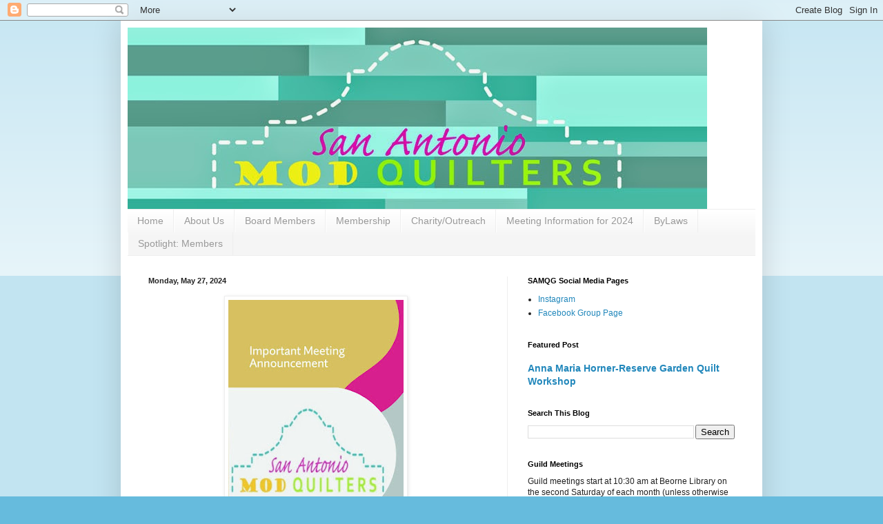

--- FILE ---
content_type: text/html; charset=UTF-8
request_url: https://samodquiltguild.blogspot.com/
body_size: 26619
content:
<!DOCTYPE html>
<html class='v2' dir='ltr' xmlns='http://www.w3.org/1999/xhtml' xmlns:b='http://www.google.com/2005/gml/b' xmlns:data='http://www.google.com/2005/gml/data' xmlns:expr='http://www.google.com/2005/gml/expr'>
<head>
<link href='https://www.blogger.com/static/v1/widgets/335934321-css_bundle_v2.css' rel='stylesheet' type='text/css'/>
<meta content='width=1100' name='viewport'/>
<meta content='text/html; charset=UTF-8' http-equiv='Content-Type'/>
<meta content='blogger' name='generator'/>
<link href='https://samodquiltguild.blogspot.com/favicon.ico' rel='icon' type='image/x-icon'/>
<link href='https://samodquiltguild.blogspot.com/' rel='canonical'/>
<link rel="alternate" type="application/atom+xml" title="San Antonio Modern Quilt Guild - Atom" href="https://samodquiltguild.blogspot.com/feeds/posts/default" />
<link rel="alternate" type="application/rss+xml" title="San Antonio Modern Quilt Guild - RSS" href="https://samodquiltguild.blogspot.com/feeds/posts/default?alt=rss" />
<link rel="service.post" type="application/atom+xml" title="San Antonio Modern Quilt Guild - Atom" href="https://www.blogger.com/feeds/1708708507792924893/posts/default" />
<link rel="me" href="https://www.blogger.com/profile/03021918670950215471" />
<!--Can't find substitution for tag [blog.ieCssRetrofitLinks]-->
<meta content='https://samodquiltguild.blogspot.com/' property='og:url'/>
<meta content='San Antonio Modern Quilt Guild' property='og:title'/>
<meta content='' property='og:description'/>
<title>San Antonio Modern Quilt Guild</title>
<style id='page-skin-1' type='text/css'><!--
/*
-----------------------------------------------
Blogger Template Style
Name:     Simple
Designer: Blogger
URL:      www.blogger.com
----------------------------------------------- */
/* Variable definitions
====================
<Variable name="keycolor" description="Main Color" type="color" default="#66bbdd"/>
<Group description="Page Text" selector="body">
<Variable name="body.font" description="Font" type="font"
default="normal normal 12px Arial, Tahoma, Helvetica, FreeSans, sans-serif"/>
<Variable name="body.text.color" description="Text Color" type="color" default="#222222"/>
</Group>
<Group description="Backgrounds" selector=".body-fauxcolumns-outer">
<Variable name="body.background.color" description="Outer Background" type="color" default="#66bbdd"/>
<Variable name="content.background.color" description="Main Background" type="color" default="#ffffff"/>
<Variable name="header.background.color" description="Header Background" type="color" default="transparent"/>
</Group>
<Group description="Links" selector=".main-outer">
<Variable name="link.color" description="Link Color" type="color" default="#2288bb"/>
<Variable name="link.visited.color" description="Visited Color" type="color" default="#888888"/>
<Variable name="link.hover.color" description="Hover Color" type="color" default="#33aaff"/>
</Group>
<Group description="Blog Title" selector=".header h1">
<Variable name="header.font" description="Font" type="font"
default="normal normal 60px Arial, Tahoma, Helvetica, FreeSans, sans-serif"/>
<Variable name="header.text.color" description="Title Color" type="color" default="#3399bb" />
</Group>
<Group description="Blog Description" selector=".header .description">
<Variable name="description.text.color" description="Description Color" type="color"
default="#777777" />
</Group>
<Group description="Tabs Text" selector=".tabs-inner .widget li a">
<Variable name="tabs.font" description="Font" type="font"
default="normal normal 14px Arial, Tahoma, Helvetica, FreeSans, sans-serif"/>
<Variable name="tabs.text.color" description="Text Color" type="color" default="#999999"/>
<Variable name="tabs.selected.text.color" description="Selected Color" type="color" default="#000000"/>
</Group>
<Group description="Tabs Background" selector=".tabs-outer .PageList">
<Variable name="tabs.background.color" description="Background Color" type="color" default="#f5f5f5"/>
<Variable name="tabs.selected.background.color" description="Selected Color" type="color" default="#eeeeee"/>
</Group>
<Group description="Post Title" selector="h3.post-title, .comments h4">
<Variable name="post.title.font" description="Font" type="font"
default="normal normal 22px Arial, Tahoma, Helvetica, FreeSans, sans-serif"/>
</Group>
<Group description="Date Header" selector=".date-header">
<Variable name="date.header.color" description="Text Color" type="color"
default="#222222"/>
<Variable name="date.header.background.color" description="Background Color" type="color"
default="transparent"/>
<Variable name="date.header.font" description="Text Font" type="font"
default="normal bold 11px Arial, Tahoma, Helvetica, FreeSans, sans-serif"/>
<Variable name="date.header.padding" description="Date Header Padding" type="string" default="inherit"/>
<Variable name="date.header.letterspacing" description="Date Header Letter Spacing" type="string" default="inherit"/>
<Variable name="date.header.margin" description="Date Header Margin" type="string" default="inherit"/>
</Group>
<Group description="Post Footer" selector=".post-footer">
<Variable name="post.footer.text.color" description="Text Color" type="color" default="#666666"/>
<Variable name="post.footer.background.color" description="Background Color" type="color"
default="#f9f9f9"/>
<Variable name="post.footer.border.color" description="Shadow Color" type="color" default="#eeeeee"/>
</Group>
<Group description="Gadgets" selector="h2">
<Variable name="widget.title.font" description="Title Font" type="font"
default="normal bold 11px Arial, Tahoma, Helvetica, FreeSans, sans-serif"/>
<Variable name="widget.title.text.color" description="Title Color" type="color" default="#000000"/>
<Variable name="widget.alternate.text.color" description="Alternate Color" type="color" default="#999999"/>
</Group>
<Group description="Images" selector=".main-inner">
<Variable name="image.background.color" description="Background Color" type="color" default="#ffffff"/>
<Variable name="image.border.color" description="Border Color" type="color" default="#eeeeee"/>
<Variable name="image.text.color" description="Caption Text Color" type="color" default="#222222"/>
</Group>
<Group description="Accents" selector=".content-inner">
<Variable name="body.rule.color" description="Separator Line Color" type="color" default="#eeeeee"/>
<Variable name="tabs.border.color" description="Tabs Border Color" type="color" default="#eeeeee"/>
</Group>
<Variable name="body.background" description="Body Background" type="background"
color="#66bbdd" default="$(color) none repeat scroll top left"/>
<Variable name="body.background.override" description="Body Background Override" type="string" default=""/>
<Variable name="body.background.gradient.cap" description="Body Gradient Cap" type="url"
default="url(https://resources.blogblog.com/blogblog/data/1kt/simple/gradients_light.png)"/>
<Variable name="body.background.gradient.tile" description="Body Gradient Tile" type="url"
default="url(https://resources.blogblog.com/blogblog/data/1kt/simple/body_gradient_tile_light.png)"/>
<Variable name="content.background.color.selector" description="Content Background Color Selector" type="string" default=".content-inner"/>
<Variable name="content.padding" description="Content Padding" type="length" default="10px" min="0" max="100px"/>
<Variable name="content.padding.horizontal" description="Content Horizontal Padding" type="length" default="10px" min="0" max="100px"/>
<Variable name="content.shadow.spread" description="Content Shadow Spread" type="length" default="40px" min="0" max="100px"/>
<Variable name="content.shadow.spread.webkit" description="Content Shadow Spread (WebKit)" type="length" default="5px" min="0" max="100px"/>
<Variable name="content.shadow.spread.ie" description="Content Shadow Spread (IE)" type="length" default="10px" min="0" max="100px"/>
<Variable name="main.border.width" description="Main Border Width" type="length" default="0" min="0" max="10px"/>
<Variable name="header.background.gradient" description="Header Gradient" type="url" default="none"/>
<Variable name="header.shadow.offset.left" description="Header Shadow Offset Left" type="length" default="-1px" min="-50px" max="50px"/>
<Variable name="header.shadow.offset.top" description="Header Shadow Offset Top" type="length" default="-1px" min="-50px" max="50px"/>
<Variable name="header.shadow.spread" description="Header Shadow Spread" type="length" default="1px" min="0" max="100px"/>
<Variable name="header.padding" description="Header Padding" type="length" default="30px" min="0" max="100px"/>
<Variable name="header.border.size" description="Header Border Size" type="length" default="1px" min="0" max="10px"/>
<Variable name="header.bottom.border.size" description="Header Bottom Border Size" type="length" default="1px" min="0" max="10px"/>
<Variable name="header.border.horizontalsize" description="Header Horizontal Border Size" type="length" default="0" min="0" max="10px"/>
<Variable name="description.text.size" description="Description Text Size" type="string" default="140%"/>
<Variable name="tabs.margin.top" description="Tabs Margin Top" type="length" default="0" min="0" max="100px"/>
<Variable name="tabs.margin.side" description="Tabs Side Margin" type="length" default="30px" min="0" max="100px"/>
<Variable name="tabs.background.gradient" description="Tabs Background Gradient" type="url"
default="url(https://resources.blogblog.com/blogblog/data/1kt/simple/gradients_light.png)"/>
<Variable name="tabs.border.width" description="Tabs Border Width" type="length" default="1px" min="0" max="10px"/>
<Variable name="tabs.bevel.border.width" description="Tabs Bevel Border Width" type="length" default="1px" min="0" max="10px"/>
<Variable name="post.margin.bottom" description="Post Bottom Margin" type="length" default="25px" min="0" max="100px"/>
<Variable name="image.border.small.size" description="Image Border Small Size" type="length" default="2px" min="0" max="10px"/>
<Variable name="image.border.large.size" description="Image Border Large Size" type="length" default="5px" min="0" max="10px"/>
<Variable name="page.width.selector" description="Page Width Selector" type="string" default=".region-inner"/>
<Variable name="page.width" description="Page Width" type="string" default="auto"/>
<Variable name="main.section.margin" description="Main Section Margin" type="length" default="15px" min="0" max="100px"/>
<Variable name="main.padding" description="Main Padding" type="length" default="15px" min="0" max="100px"/>
<Variable name="main.padding.top" description="Main Padding Top" type="length" default="30px" min="0" max="100px"/>
<Variable name="main.padding.bottom" description="Main Padding Bottom" type="length" default="30px" min="0" max="100px"/>
<Variable name="paging.background"
color="#ffffff"
description="Background of blog paging area" type="background"
default="transparent none no-repeat scroll top center"/>
<Variable name="footer.bevel" description="Bevel border length of footer" type="length" default="0" min="0" max="10px"/>
<Variable name="mobile.background.overlay" description="Mobile Background Overlay" type="string"
default="transparent none repeat scroll top left"/>
<Variable name="mobile.background.size" description="Mobile Background Size" type="string" default="auto"/>
<Variable name="mobile.button.color" description="Mobile Button Color" type="color" default="#ffffff" />
<Variable name="startSide" description="Side where text starts in blog language" type="automatic" default="left"/>
<Variable name="endSide" description="Side where text ends in blog language" type="automatic" default="right"/>
*/
/* Content
----------------------------------------------- */
body {
font: normal normal 12px Arial, Tahoma, Helvetica, FreeSans, sans-serif;
color: #222222;
background: #66bbdd none repeat scroll top left;
padding: 0 40px 40px 40px;
}
html body .region-inner {
min-width: 0;
max-width: 100%;
width: auto;
}
h2 {
font-size: 22px;
}
a:link {
text-decoration:none;
color: #2187bb;
}
a:visited {
text-decoration:none;
color: #888888;
}
a:hover {
text-decoration:underline;
color: #32aaff;
}
.body-fauxcolumn-outer .fauxcolumn-inner {
background: transparent url(//www.blogblog.com/1kt/simple/body_gradient_tile_light.png) repeat scroll top left;
_background-image: none;
}
.body-fauxcolumn-outer .cap-top {
position: absolute;
z-index: 1;
height: 400px;
width: 100%;
}
.body-fauxcolumn-outer .cap-top .cap-left {
width: 100%;
background: transparent url(//www.blogblog.com/1kt/simple/gradients_light.png) repeat-x scroll top left;
_background-image: none;
}
.content-outer {
-moz-box-shadow: 0 0 40px rgba(0, 0, 0, .15);
-webkit-box-shadow: 0 0 5px rgba(0, 0, 0, .15);
-goog-ms-box-shadow: 0 0 10px #333333;
box-shadow: 0 0 40px rgba(0, 0, 0, .15);
margin-bottom: 1px;
}
.content-inner {
padding: 10px 10px;
}
.content-inner {
background-color: #ffffff;
}
/* Header
----------------------------------------------- */
.header-outer {
background: transparent none repeat-x scroll 0 -400px;
_background-image: none;
}
.Header h1 {
font: normal normal 60px Arial, Tahoma, Helvetica, FreeSans, sans-serif;
color: #3299bb;
text-shadow: -1px -1px 1px rgba(0, 0, 0, .2);
}
.Header h1 a {
color: #3299bb;
}
.Header .description {
font-size: 140%;
color: #777777;
}
.header-inner .Header .titlewrapper {
padding: 22px 30px;
}
.header-inner .Header .descriptionwrapper {
padding: 0 30px;
}
/* Tabs
----------------------------------------------- */
.tabs-inner .section:first-child {
border-top: 1px solid #eeeeee;
}
.tabs-inner .section:first-child ul {
margin-top: -1px;
border-top: 1px solid #eeeeee;
border-left: 0 solid #eeeeee;
border-right: 0 solid #eeeeee;
}
.tabs-inner .widget ul {
background: #f5f5f5 url(//www.blogblog.com/1kt/simple/gradients_light.png) repeat-x scroll 0 -800px;
_background-image: none;
border-bottom: 1px solid #eeeeee;
margin-top: 0;
margin-left: -30px;
margin-right: -30px;
}
.tabs-inner .widget li a {
display: inline-block;
padding: .6em 1em;
font: normal normal 14px Arial, Tahoma, Helvetica, FreeSans, sans-serif;
color: #999999;
border-left: 1px solid #ffffff;
border-right: 1px solid #eeeeee;
}
.tabs-inner .widget li:first-child a {
border-left: none;
}
.tabs-inner .widget li.selected a, .tabs-inner .widget li a:hover {
color: #000000;
background-color: #eeeeee;
text-decoration: none;
}
/* Columns
----------------------------------------------- */
.main-outer {
border-top: 0 solid #eeeeee;
}
.fauxcolumn-left-outer .fauxcolumn-inner {
border-right: 1px solid #eeeeee;
}
.fauxcolumn-right-outer .fauxcolumn-inner {
border-left: 1px solid #eeeeee;
}
/* Headings
----------------------------------------------- */
div.widget > h2,
div.widget h2.title {
margin: 0 0 1em 0;
font: normal bold 11px Arial, Tahoma, Helvetica, FreeSans, sans-serif;
color: #000000;
}
/* Widgets
----------------------------------------------- */
.widget .zippy {
color: #999999;
text-shadow: 2px 2px 1px rgba(0, 0, 0, .1);
}
.widget .popular-posts ul {
list-style: none;
}
/* Posts
----------------------------------------------- */
h2.date-header {
font: normal bold 11px Arial, Tahoma, Helvetica, FreeSans, sans-serif;
}
.date-header span {
background-color: transparent;
color: #222222;
padding: inherit;
letter-spacing: inherit;
margin: inherit;
}
.main-inner {
padding-top: 30px;
padding-bottom: 30px;
}
.main-inner .column-center-inner {
padding: 0 15px;
}
.main-inner .column-center-inner .section {
margin: 0 15px;
}
.post {
margin: 0 0 25px 0;
}
h3.post-title, .comments h4 {
font: normal normal 22px Arial, Tahoma, Helvetica, FreeSans, sans-serif;
margin: .75em 0 0;
}
.post-body {
font-size: 110%;
line-height: 1.4;
position: relative;
}
.post-body img, .post-body .tr-caption-container, .Profile img, .Image img,
.BlogList .item-thumbnail img {
padding: 2px;
background: #ffffff;
border: 1px solid #eeeeee;
-moz-box-shadow: 1px 1px 5px rgba(0, 0, 0, .1);
-webkit-box-shadow: 1px 1px 5px rgba(0, 0, 0, .1);
box-shadow: 1px 1px 5px rgba(0, 0, 0, .1);
}
.post-body img, .post-body .tr-caption-container {
padding: 5px;
}
.post-body .tr-caption-container {
color: #222222;
}
.post-body .tr-caption-container img {
padding: 0;
background: transparent;
border: none;
-moz-box-shadow: 0 0 0 rgba(0, 0, 0, .1);
-webkit-box-shadow: 0 0 0 rgba(0, 0, 0, .1);
box-shadow: 0 0 0 rgba(0, 0, 0, .1);
}
.post-header {
margin: 0 0 1.5em;
line-height: 1.6;
font-size: 90%;
}
.post-footer {
margin: 20px -2px 0;
padding: 5px 10px;
color: #666666;
background-color: #f9f9f9;
border-bottom: 1px solid #eeeeee;
line-height: 1.6;
font-size: 90%;
}
#comments .comment-author {
padding-top: 1.5em;
border-top: 1px solid #eeeeee;
background-position: 0 1.5em;
}
#comments .comment-author:first-child {
padding-top: 0;
border-top: none;
}
.avatar-image-container {
margin: .2em 0 0;
}
#comments .avatar-image-container img {
border: 1px solid #eeeeee;
}
/* Comments
----------------------------------------------- */
.comments .comments-content .icon.blog-author {
background-repeat: no-repeat;
background-image: url([data-uri]);
}
.comments .comments-content .loadmore a {
border-top: 1px solid #999999;
border-bottom: 1px solid #999999;
}
.comments .comment-thread.inline-thread {
background-color: #f9f9f9;
}
.comments .continue {
border-top: 2px solid #999999;
}
/* Accents
---------------------------------------------- */
.section-columns td.columns-cell {
border-left: 1px solid #eeeeee;
}
.blog-pager {
background: transparent none no-repeat scroll top center;
}
.blog-pager-older-link, .home-link,
.blog-pager-newer-link {
background-color: #ffffff;
padding: 5px;
}
.footer-outer {
border-top: 0 dashed #bbbbbb;
}
/* Mobile
----------------------------------------------- */
body.mobile  {
background-size: auto;
}
.mobile .body-fauxcolumn-outer {
background: transparent none repeat scroll top left;
}
.mobile .body-fauxcolumn-outer .cap-top {
background-size: 100% auto;
}
.mobile .content-outer {
-webkit-box-shadow: 0 0 3px rgba(0, 0, 0, .15);
box-shadow: 0 0 3px rgba(0, 0, 0, .15);
}
.mobile .tabs-inner .widget ul {
margin-left: 0;
margin-right: 0;
}
.mobile .post {
margin: 0;
}
.mobile .main-inner .column-center-inner .section {
margin: 0;
}
.mobile .date-header span {
padding: 0.1em 10px;
margin: 0 -10px;
}
.mobile h3.post-title {
margin: 0;
}
.mobile .blog-pager {
background: transparent none no-repeat scroll top center;
}
.mobile .footer-outer {
border-top: none;
}
.mobile .main-inner, .mobile .footer-inner {
background-color: #ffffff;
}
.mobile-index-contents {
color: #222222;
}
.mobile-link-button {
background-color: #2187bb;
}
.mobile-link-button a:link, .mobile-link-button a:visited {
color: #ffffff;
}
.mobile .tabs-inner .section:first-child {
border-top: none;
}
.mobile .tabs-inner .PageList .widget-content {
background-color: #eeeeee;
color: #000000;
border-top: 1px solid #eeeeee;
border-bottom: 1px solid #eeeeee;
}
.mobile .tabs-inner .PageList .widget-content .pagelist-arrow {
border-left: 1px solid #eeeeee;
}

--></style>
<style id='template-skin-1' type='text/css'><!--
body {
min-width: 930px;
}
.content-outer, .content-fauxcolumn-outer, .region-inner {
min-width: 930px;
max-width: 930px;
_width: 930px;
}
.main-inner .columns {
padding-left: 0px;
padding-right: 360px;
}
.main-inner .fauxcolumn-center-outer {
left: 0px;
right: 360px;
/* IE6 does not respect left and right together */
_width: expression(this.parentNode.offsetWidth -
parseInt("0px") -
parseInt("360px") + 'px');
}
.main-inner .fauxcolumn-left-outer {
width: 0px;
}
.main-inner .fauxcolumn-right-outer {
width: 360px;
}
.main-inner .column-left-outer {
width: 0px;
right: 100%;
margin-left: -0px;
}
.main-inner .column-right-outer {
width: 360px;
margin-right: -360px;
}
#layout {
min-width: 0;
}
#layout .content-outer {
min-width: 0;
width: 800px;
}
#layout .region-inner {
min-width: 0;
width: auto;
}
--></style>
<script>
  (function(i,s,o,g,r,a,m){i['GoogleAnalyticsObject']=r;i[r]=i[r]||function(){
  (i[r].q=i[r].q||[]).push(arguments)},i[r].l=1*new Date();a=s.createElement(o),
  m=s.getElementsByTagName(o)[0];a.async=1;a.src=g;m.parentNode.insertBefore(a,m)
  })(window,document,'script','//www.google-analytics.com/analytics.js','ga');

  ga('create', 'UA-54591117-1', 'auto');
  ga('send', 'pageview');

</script>
<link href='https://www.blogger.com/dyn-css/authorization.css?targetBlogID=1708708507792924893&amp;zx=7ebd42b8-7193-4b59-ba62-8dd38e080d7c' media='none' onload='if(media!=&#39;all&#39;)media=&#39;all&#39;' rel='stylesheet'/><noscript><link href='https://www.blogger.com/dyn-css/authorization.css?targetBlogID=1708708507792924893&amp;zx=7ebd42b8-7193-4b59-ba62-8dd38e080d7c' rel='stylesheet'/></noscript>
<meta name='google-adsense-platform-account' content='ca-host-pub-1556223355139109'/>
<meta name='google-adsense-platform-domain' content='blogspot.com'/>

</head>
<body class='loading'>
<div class='navbar section' id='navbar'><div class='widget Navbar' data-version='1' id='Navbar1'><script type="text/javascript">
    function setAttributeOnload(object, attribute, val) {
      if(window.addEventListener) {
        window.addEventListener('load',
          function(){ object[attribute] = val; }, false);
      } else {
        window.attachEvent('onload', function(){ object[attribute] = val; });
      }
    }
  </script>
<div id="navbar-iframe-container"></div>
<script type="text/javascript" src="https://apis.google.com/js/platform.js"></script>
<script type="text/javascript">
      gapi.load("gapi.iframes:gapi.iframes.style.bubble", function() {
        if (gapi.iframes && gapi.iframes.getContext) {
          gapi.iframes.getContext().openChild({
              url: 'https://www.blogger.com/navbar/1708708507792924893?origin\x3dhttps://samodquiltguild.blogspot.com',
              where: document.getElementById("navbar-iframe-container"),
              id: "navbar-iframe"
          });
        }
      });
    </script><script type="text/javascript">
(function() {
var script = document.createElement('script');
script.type = 'text/javascript';
script.src = '//pagead2.googlesyndication.com/pagead/js/google_top_exp.js';
var head = document.getElementsByTagName('head')[0];
if (head) {
head.appendChild(script);
}})();
</script>
</div></div>
<div itemscope='itemscope' itemtype='http://schema.org/Blog' style='display: none;'>
<meta content='San Antonio Modern Quilt Guild' itemprop='name'/>
</div>
<div class='body-fauxcolumns'>
<div class='fauxcolumn-outer body-fauxcolumn-outer'>
<div class='cap-top'>
<div class='cap-left'></div>
<div class='cap-right'></div>
</div>
<div class='fauxborder-left'>
<div class='fauxborder-right'></div>
<div class='fauxcolumn-inner'>
</div>
</div>
<div class='cap-bottom'>
<div class='cap-left'></div>
<div class='cap-right'></div>
</div>
</div>
</div>
<div class='content'>
<div class='content-fauxcolumns'>
<div class='fauxcolumn-outer content-fauxcolumn-outer'>
<div class='cap-top'>
<div class='cap-left'></div>
<div class='cap-right'></div>
</div>
<div class='fauxborder-left'>
<div class='fauxborder-right'></div>
<div class='fauxcolumn-inner'>
</div>
</div>
<div class='cap-bottom'>
<div class='cap-left'></div>
<div class='cap-right'></div>
</div>
</div>
</div>
<div class='content-outer'>
<div class='content-cap-top cap-top'>
<div class='cap-left'></div>
<div class='cap-right'></div>
</div>
<div class='fauxborder-left content-fauxborder-left'>
<div class='fauxborder-right content-fauxborder-right'></div>
<div class='content-inner'>
<header>
<div class='header-outer'>
<div class='header-cap-top cap-top'>
<div class='cap-left'></div>
<div class='cap-right'></div>
</div>
<div class='fauxborder-left header-fauxborder-left'>
<div class='fauxborder-right header-fauxborder-right'></div>
<div class='region-inner header-inner'>
<div class='header section' id='header'><div class='widget Header' data-version='1' id='Header1'>
<div id='header-inner'>
<a href='https://samodquiltguild.blogspot.com/' style='display: block'>
<img alt='San Antonio Modern Quilt Guild' height='263px; ' id='Header1_headerimg' src='https://blogger.googleusercontent.com/img/b/R29vZ2xl/AVvXsEhxtlyV_1xT9q1ZWvhoKiGeBxcpLH8rU0xa7Ucx7oDJgo2bbEneUzL1oByQ7t_ysmIrbA9sHiULkdtEF_yHU-khglFGebotocXDLTmojuLsBRhd8MfzWGoabRtsBvhv3y4rTsV16xZrBXGl/s840/BlogBannerSAMQG2014.jpg' style='display: block' width='840px; '/>
</a>
</div>
</div></div>
</div>
</div>
<div class='header-cap-bottom cap-bottom'>
<div class='cap-left'></div>
<div class='cap-right'></div>
</div>
</div>
</header>
<div class='tabs-outer'>
<div class='tabs-cap-top cap-top'>
<div class='cap-left'></div>
<div class='cap-right'></div>
</div>
<div class='fauxborder-left tabs-fauxborder-left'>
<div class='fauxborder-right tabs-fauxborder-right'></div>
<div class='region-inner tabs-inner'>
<div class='tabs section' id='crosscol'><div class='widget PageList' data-version='1' id='PageList1'>
<h2>Pages</h2>
<div class='widget-content'>
<ul>
<li>
<a href='http://samodquiltguild.blogspot.com/'>Home</a>
</li>
<li>
<a href='http://samodquiltguild.blogspot.com/p/meetings.html'>About Us</a>
</li>
<li>
<a href='http://samodquiltguild.blogspot.com/p/board-members.html'>Board Members</a>
</li>
<li>
<a href='https://samodquiltguild.blogspot.com/p/membership-form.html'>Membership</a>
</li>
<li>
<a href='http://samodquiltguild.blogspot.com/p/charity.html'>Charity/Outreach</a>
</li>
<li>
<a href='https://samodquiltguild.blogspot.com/p/challenges.html'>Meeting Information for 2024</a>
</li>
<li>
<a href='https://drive.google.com/file/d/0B2jbudCrP6EtWmNteC1palMzWjA/view?usp=sharing'>ByLaws</a>
</li>
<li>
<a href=''>Spotlight: Members</a>
</li>
</ul>
<div class='clear'></div>
</div>
</div></div>
<div class='tabs no-items section' id='crosscol-overflow'></div>
</div>
</div>
<div class='tabs-cap-bottom cap-bottom'>
<div class='cap-left'></div>
<div class='cap-right'></div>
</div>
</div>
<div class='main-outer'>
<div class='main-cap-top cap-top'>
<div class='cap-left'></div>
<div class='cap-right'></div>
</div>
<div class='fauxborder-left main-fauxborder-left'>
<div class='fauxborder-right main-fauxborder-right'></div>
<div class='region-inner main-inner'>
<div class='columns fauxcolumns'>
<div class='fauxcolumn-outer fauxcolumn-center-outer'>
<div class='cap-top'>
<div class='cap-left'></div>
<div class='cap-right'></div>
</div>
<div class='fauxborder-left'>
<div class='fauxborder-right'></div>
<div class='fauxcolumn-inner'>
</div>
</div>
<div class='cap-bottom'>
<div class='cap-left'></div>
<div class='cap-right'></div>
</div>
</div>
<div class='fauxcolumn-outer fauxcolumn-left-outer'>
<div class='cap-top'>
<div class='cap-left'></div>
<div class='cap-right'></div>
</div>
<div class='fauxborder-left'>
<div class='fauxborder-right'></div>
<div class='fauxcolumn-inner'>
</div>
</div>
<div class='cap-bottom'>
<div class='cap-left'></div>
<div class='cap-right'></div>
</div>
</div>
<div class='fauxcolumn-outer fauxcolumn-right-outer'>
<div class='cap-top'>
<div class='cap-left'></div>
<div class='cap-right'></div>
</div>
<div class='fauxborder-left'>
<div class='fauxborder-right'></div>
<div class='fauxcolumn-inner'>
</div>
</div>
<div class='cap-bottom'>
<div class='cap-left'></div>
<div class='cap-right'></div>
</div>
</div>
<!-- corrects IE6 width calculation -->
<div class='columns-inner'>
<div class='column-center-outer'>
<div class='column-center-inner'>
<div class='main section' id='main'><div class='widget Blog' data-version='1' id='Blog1'>
<div class='blog-posts hfeed'>

          <div class="date-outer">
        
<h2 class='date-header'><span>Monday, May 27, 2024</span></h2>

          <div class="date-posts">
        
<div class='post-outer'>
<div class='post hentry' itemprop='blogPost' itemscope='itemscope' itemtype='http://schema.org/BlogPosting'>
<meta content='https://blogger.googleusercontent.com/img/b/R29vZ2xl/AVvXsEjWZIpGi1Iz4A9f8ic6EyqgBr0kAAi56S9u7-aYASmKdYNxPUQODCqpzY3YzhdD23yIMrITjFA4QOj6mY2DPTdgby8UIBA_xcg3PGlzIYw3DBU587JhP8NTQ0RmxvIFmf6f-o3MJn8nGTrq6dEH3qmHlZ1OiUONqRnohNPK71T25zlyvXkSl_qArX_eY8gk/w254-h451/June%20Meeting%20Announcement%201.jpeg' itemprop='image_url'/>
<meta content='1708708507792924893' itemprop='blogId'/>
<meta content='2064242258727956055' itemprop='postId'/>
<a name='2064242258727956055'></a>
<div class='post-header'>
<div class='post-header-line-1'></div>
</div>
<div class='post-body entry-content' id='post-body-2064242258727956055' itemprop='description articleBody'>
<p></p><div class="separator" style="clear: both; text-align: center;"><a href="https://blogger.googleusercontent.com/img/b/R29vZ2xl/AVvXsEjWZIpGi1Iz4A9f8ic6EyqgBr0kAAi56S9u7-aYASmKdYNxPUQODCqpzY3YzhdD23yIMrITjFA4QOj6mY2DPTdgby8UIBA_xcg3PGlzIYw3DBU587JhP8NTQ0RmxvIFmf6f-o3MJn8nGTrq6dEH3qmHlZ1OiUONqRnohNPK71T25zlyvXkSl_qArX_eY8gk/s1081/June%20Meeting%20Announcement%201.jpeg" imageanchor="1" style="margin-left: 1em; margin-right: 1em;"><img border="0" data-original-height="1081" data-original-width="608" height="451" src="https://blogger.googleusercontent.com/img/b/R29vZ2xl/AVvXsEjWZIpGi1Iz4A9f8ic6EyqgBr0kAAi56S9u7-aYASmKdYNxPUQODCqpzY3YzhdD23yIMrITjFA4QOj6mY2DPTdgby8UIBA_xcg3PGlzIYw3DBU587JhP8NTQ0RmxvIFmf6f-o3MJn8nGTrq6dEH3qmHlZ1OiUONqRnohNPK71T25zlyvXkSl_qArX_eY8gk/w254-h451/June%20Meeting%20Announcement%201.jpeg" width="254" /></a><span style="text-align: left;">&nbsp;</span></div><div class="separator" style="clear: both; text-align: center;"><span style="text-align: left;">In place of the meeting, guild members who signed up will be visiting Kustom Kwilts to learn all about fussy cutting&nbsp;&nbsp;</span></div><p></p>
<div style='clear: both;'></div>
</div>
<div class='post-footer'>
<div class='post-footer-line post-footer-line-1'><span class='post-author vcard'>
Posted by
<span class='fn' itemprop='author' itemscope='itemscope' itemtype='http://schema.org/Person'>
<meta content='https://www.blogger.com/profile/03021918670950215471' itemprop='url'/>
<a class='g-profile' href='https://www.blogger.com/profile/03021918670950215471' rel='author' title='author profile'>
<span itemprop='name'>samodquilters</span>
</a>
</span>
</span>
<span class='post-timestamp'>
on
<meta content='https://samodquiltguild.blogspot.com/2024/05/blog-post.html' itemprop='url'/>
<a class='timestamp-link' href='https://samodquiltguild.blogspot.com/2024/05/blog-post.html' rel='bookmark' title='permanent link'><abbr class='published' itemprop='datePublished' title='2024-05-27T13:58:00-05:00'>May 27, 2024</abbr></a>
</span>
<span class='post-comment-link'>
<a class='comment-link' href='https://samodquiltguild.blogspot.com/2024/05/blog-post.html#comment-form' onclick=''>
No comments:
  </a>
</span>
<span class='post-icons'>
</span>
<div class='post-share-buttons goog-inline-block'>
<a class='goog-inline-block share-button sb-email' href='https://www.blogger.com/share-post.g?blogID=1708708507792924893&postID=2064242258727956055&target=email' target='_blank' title='Email This'><span class='share-button-link-text'>Email This</span></a><a class='goog-inline-block share-button sb-blog' href='https://www.blogger.com/share-post.g?blogID=1708708507792924893&postID=2064242258727956055&target=blog' onclick='window.open(this.href, "_blank", "height=270,width=475"); return false;' target='_blank' title='BlogThis!'><span class='share-button-link-text'>BlogThis!</span></a><a class='goog-inline-block share-button sb-twitter' href='https://www.blogger.com/share-post.g?blogID=1708708507792924893&postID=2064242258727956055&target=twitter' target='_blank' title='Share to X'><span class='share-button-link-text'>Share to X</span></a><a class='goog-inline-block share-button sb-facebook' href='https://www.blogger.com/share-post.g?blogID=1708708507792924893&postID=2064242258727956055&target=facebook' onclick='window.open(this.href, "_blank", "height=430,width=640"); return false;' target='_blank' title='Share to Facebook'><span class='share-button-link-text'>Share to Facebook</span></a><a class='goog-inline-block share-button sb-pinterest' href='https://www.blogger.com/share-post.g?blogID=1708708507792924893&postID=2064242258727956055&target=pinterest' target='_blank' title='Share to Pinterest'><span class='share-button-link-text'>Share to Pinterest</span></a>
</div>
</div>
<div class='post-footer-line post-footer-line-2'><span class='post-labels'>
</span>
</div>
<div class='post-footer-line post-footer-line-3'><span class='post-location'>
</span>
</div>
</div>
</div>
</div>

          </div></div>
        

          <div class="date-outer">
        
<h2 class='date-header'><span>Wednesday, April 24, 2024</span></h2>

          <div class="date-posts">
        
<div class='post-outer'>
<div class='post hentry' itemprop='blogPost' itemscope='itemscope' itemtype='http://schema.org/BlogPosting'>
<meta content='https://blogger.googleusercontent.com/img/b/R29vZ2xl/AVvXsEh4p4LgolUtw6-o6uuayN5Ep8Nl0FwK4-co_kZd3ghtueqJoySjwgeNXgWbTsVdJRoVXP1P_l-GgwQ3rHUcmpR_mMSXn_zQwYZnu8dC-zg2MpgunTuRONiDpNo1QOH5XXl9YusEFhjAePhA570WwtOCaPzO8sfmDZ9d2qUOB8YfmlRAVtt1gyUSg7SVFD9f/s320/ig%20may%20announcement.jpg' itemprop='image_url'/>
<meta content='1708708507792924893' itemprop='blogId'/>
<meta content='8170171772580812318' itemprop='postId'/>
<a name='8170171772580812318'></a>
<h3 class='post-title entry-title' itemprop='name'>
<a href='https://samodquiltguild.blogspot.com/2024/04/may-meeting.html'>May Meeting</a>
</h3>
<div class='post-header'>
<div class='post-header-line-1'></div>
</div>
<div class='post-body entry-content' id='post-body-8170171772580812318' itemprop='description articleBody'>
<p>&nbsp;</p><div class="separator" style="clear: both; text-align: center;"><a href="https://blogger.googleusercontent.com/img/b/R29vZ2xl/AVvXsEh4p4LgolUtw6-o6uuayN5Ep8Nl0FwK4-co_kZd3ghtueqJoySjwgeNXgWbTsVdJRoVXP1P_l-GgwQ3rHUcmpR_mMSXn_zQwYZnu8dC-zg2MpgunTuRONiDpNo1QOH5XXl9YusEFhjAePhA570WwtOCaPzO8sfmDZ9d2qUOB8YfmlRAVtt1gyUSg7SVFD9f/s725/ig%20may%20announcement.jpg" imageanchor="1" style="margin-left: 1em; margin-right: 1em;"><img border="0" data-original-height="725" data-original-width="704" height="320" src="https://blogger.googleusercontent.com/img/b/R29vZ2xl/AVvXsEh4p4LgolUtw6-o6uuayN5Ep8Nl0FwK4-co_kZd3ghtueqJoySjwgeNXgWbTsVdJRoVXP1P_l-GgwQ3rHUcmpR_mMSXn_zQwYZnu8dC-zg2MpgunTuRONiDpNo1QOH5XXl9YusEFhjAePhA570WwtOCaPzO8sfmDZ9d2qUOB8YfmlRAVtt1gyUSg7SVFD9f/s320/ig%20may%20announcement.jpg" width="311" /></a></div><br /><p></p><p>Members-only workshop will take place immediately after the monthly meeting.&nbsp; Ruth will be showing us how to make the Clam Up Pouch by Annie.&nbsp; &nbsp;You will need to purchase the pattern.&nbsp; Please&nbsp;check our FB page and click on the events tab for additional information and payment details.</p><div class="separator" style="clear: both; text-align: center;"><a href="https://blogger.googleusercontent.com/img/b/R29vZ2xl/AVvXsEhJI7fUKUTLmN7mUB_UrOGo7n8l0yy_3ukKNhO4uvSc-ORDfZvEgMlQxrOpShdwXUN0YJAOSmso3-0KZ5yer1tLG8PHWFlFBWFygz72LcNfakipgeSrCoKGewfaWmFCuXtHAu6yxM9yqzSMoDTxavvQ1wkYhhM8rminPHb-DPk9dH5eKJqGoPr2u5yeYAWM/s2048/IMG_3259.JPG" imageanchor="1" style="margin-left: 1em; margin-right: 1em; text-align: center;"><img border="0" data-original-height="2048" data-original-width="1956" height="320" src="https://blogger.googleusercontent.com/img/b/R29vZ2xl/AVvXsEhJI7fUKUTLmN7mUB_UrOGo7n8l0yy_3ukKNhO4uvSc-ORDfZvEgMlQxrOpShdwXUN0YJAOSmso3-0KZ5yer1tLG8PHWFlFBWFygz72LcNfakipgeSrCoKGewfaWmFCuXtHAu6yxM9yqzSMoDTxavvQ1wkYhhM8rminPHb-DPk9dH5eKJqGoPr2u5yeYAWM/s320/IMG_3259.JPG" width="306" /></a></div><p></p><br /><p><a href="https://www.facebook.com/groups/131591620232156">San Antonio Modern Quilt Guild | Facebook</a></p>
<div style='clear: both;'></div>
</div>
<div class='post-footer'>
<div class='post-footer-line post-footer-line-1'><span class='post-author vcard'>
Posted by
<span class='fn' itemprop='author' itemscope='itemscope' itemtype='http://schema.org/Person'>
<meta content='https://www.blogger.com/profile/03703938583684619756' itemprop='url'/>
<a class='g-profile' href='https://www.blogger.com/profile/03703938583684619756' rel='author' title='author profile'>
<span itemprop='name'>Leslie Tucker Jenison</span>
</a>
</span>
</span>
<span class='post-timestamp'>
on
<meta content='https://samodquiltguild.blogspot.com/2024/04/may-meeting.html' itemprop='url'/>
<a class='timestamp-link' href='https://samodquiltguild.blogspot.com/2024/04/may-meeting.html' rel='bookmark' title='permanent link'><abbr class='published' itemprop='datePublished' title='2024-04-24T17:14:00-05:00'>April 24, 2024</abbr></a>
</span>
<span class='post-comment-link'>
<a class='comment-link' href='https://samodquiltguild.blogspot.com/2024/04/may-meeting.html#comment-form' onclick=''>
No comments:
  </a>
</span>
<span class='post-icons'>
</span>
<div class='post-share-buttons goog-inline-block'>
<a class='goog-inline-block share-button sb-email' href='https://www.blogger.com/share-post.g?blogID=1708708507792924893&postID=8170171772580812318&target=email' target='_blank' title='Email This'><span class='share-button-link-text'>Email This</span></a><a class='goog-inline-block share-button sb-blog' href='https://www.blogger.com/share-post.g?blogID=1708708507792924893&postID=8170171772580812318&target=blog' onclick='window.open(this.href, "_blank", "height=270,width=475"); return false;' target='_blank' title='BlogThis!'><span class='share-button-link-text'>BlogThis!</span></a><a class='goog-inline-block share-button sb-twitter' href='https://www.blogger.com/share-post.g?blogID=1708708507792924893&postID=8170171772580812318&target=twitter' target='_blank' title='Share to X'><span class='share-button-link-text'>Share to X</span></a><a class='goog-inline-block share-button sb-facebook' href='https://www.blogger.com/share-post.g?blogID=1708708507792924893&postID=8170171772580812318&target=facebook' onclick='window.open(this.href, "_blank", "height=430,width=640"); return false;' target='_blank' title='Share to Facebook'><span class='share-button-link-text'>Share to Facebook</span></a><a class='goog-inline-block share-button sb-pinterest' href='https://www.blogger.com/share-post.g?blogID=1708708507792924893&postID=8170171772580812318&target=pinterest' target='_blank' title='Share to Pinterest'><span class='share-button-link-text'>Share to Pinterest</span></a>
</div>
</div>
<div class='post-footer-line post-footer-line-2'><span class='post-labels'>
</span>
</div>
<div class='post-footer-line post-footer-line-3'><span class='post-location'>
</span>
</div>
</div>
</div>
</div>

          </div></div>
        

          <div class="date-outer">
        
<h2 class='date-header'><span>Friday, September 8, 2023</span></h2>

          <div class="date-posts">
        
<div class='post-outer'>
<div class='post hentry' itemprop='blogPost' itemscope='itemscope' itemtype='http://schema.org/BlogPosting'>
<meta content='1708708507792924893' itemprop='blogId'/>
<meta content='5813028476116226083' itemprop='postId'/>
<a name='5813028476116226083'></a>
<div class='post-header'>
<div class='post-header-line-1'></div>
</div>
<div class='post-body entry-content' id='post-body-5813028476116226083' itemprop='description articleBody'>
<p style="text-align: left;"><b>SAN ANTONIO MODER QUILT GUILD MEMBERS IT IS TIME FOR RETREAT.</b></p><p style="text-align: left;"><b>Date:&nbsp; November 16th-19th 2023</b></p><p style="text-align: left;"><b>Deadline for payment is October 9th, 2023.&nbsp; Payment link below</b></p><p><b><br /></b></p><p><b><a href="https://www.zeffy.com/en-US/ticketing/fdf869aa-6ac2-4a88-925d-c5e6edc44af4">https://www.zeffy.com/en-US/ticketing/fdf869aa-6ac2-4a88-925d-c5e6edc44af4</a></b></p><p><b><br /></b></p><p><b>For more details please check out our Facebook page</b></p><p><a href="https://www.facebook.com/groups/131591620232156" target="_blank">San Antonio Modern Quilt Guild | Facebook</a></p>
<div style='clear: both;'></div>
</div>
<div class='post-footer'>
<div class='post-footer-line post-footer-line-1'><span class='post-author vcard'>
Posted by
<span class='fn' itemprop='author' itemscope='itemscope' itemtype='http://schema.org/Person'>
<meta content='https://www.blogger.com/profile/03021918670950215471' itemprop='url'/>
<a class='g-profile' href='https://www.blogger.com/profile/03021918670950215471' rel='author' title='author profile'>
<span itemprop='name'>samodquilters</span>
</a>
</span>
</span>
<span class='post-timestamp'>
on
<meta content='https://samodquiltguild.blogspot.com/2023/09/san-antonio-moder-quilt-guild-members.html' itemprop='url'/>
<a class='timestamp-link' href='https://samodquiltguild.blogspot.com/2023/09/san-antonio-moder-quilt-guild-members.html' rel='bookmark' title='permanent link'><abbr class='published' itemprop='datePublished' title='2023-09-08T12:28:00-05:00'>September 08, 2023</abbr></a>
</span>
<span class='post-comment-link'>
<a class='comment-link' href='https://samodquiltguild.blogspot.com/2023/09/san-antonio-moder-quilt-guild-members.html#comment-form' onclick=''>
No comments:
  </a>
</span>
<span class='post-icons'>
</span>
<div class='post-share-buttons goog-inline-block'>
<a class='goog-inline-block share-button sb-email' href='https://www.blogger.com/share-post.g?blogID=1708708507792924893&postID=5813028476116226083&target=email' target='_blank' title='Email This'><span class='share-button-link-text'>Email This</span></a><a class='goog-inline-block share-button sb-blog' href='https://www.blogger.com/share-post.g?blogID=1708708507792924893&postID=5813028476116226083&target=blog' onclick='window.open(this.href, "_blank", "height=270,width=475"); return false;' target='_blank' title='BlogThis!'><span class='share-button-link-text'>BlogThis!</span></a><a class='goog-inline-block share-button sb-twitter' href='https://www.blogger.com/share-post.g?blogID=1708708507792924893&postID=5813028476116226083&target=twitter' target='_blank' title='Share to X'><span class='share-button-link-text'>Share to X</span></a><a class='goog-inline-block share-button sb-facebook' href='https://www.blogger.com/share-post.g?blogID=1708708507792924893&postID=5813028476116226083&target=facebook' onclick='window.open(this.href, "_blank", "height=430,width=640"); return false;' target='_blank' title='Share to Facebook'><span class='share-button-link-text'>Share to Facebook</span></a><a class='goog-inline-block share-button sb-pinterest' href='https://www.blogger.com/share-post.g?blogID=1708708507792924893&postID=5813028476116226083&target=pinterest' target='_blank' title='Share to Pinterest'><span class='share-button-link-text'>Share to Pinterest</span></a>
</div>
</div>
<div class='post-footer-line post-footer-line-2'><span class='post-labels'>
Labels:
<a href='https://samodquiltguild.blogspot.com/search/label/Quilting%20Retreat' rel='tag'>Quilting Retreat</a>
</span>
</div>
<div class='post-footer-line post-footer-line-3'><span class='post-location'>
</span>
</div>
</div>
</div>
</div>
<div class='post-outer'>
<div class='post hentry' itemprop='blogPost' itemscope='itemscope' itemtype='http://schema.org/BlogPosting'>
<meta content='1708708507792924893' itemprop='blogId'/>
<meta content='5006797517761424820' itemprop='postId'/>
<a name='5006797517761424820'></a>
<div class='post-header'>
<div class='post-header-line-1'></div>
</div>
<div class='post-body entry-content' id='post-body-5006797517761424820' itemprop='description articleBody'>
<h1 style="text-align: center;"><b><span style="font-family: verdana;">&nbsp;SEPTEMBER 9TH 2023 @1030<br /></span></b><b><span style="font-family: verdana;">MONTHLY GUILD MEETING + CHARITY SEWING EVENT</span></b></h1><div style="text-align: center;"><span style="font-family: verdana;"><b><u>Location: Patrick Heath Public Library, Boerne, TX</u>&nbsp;</b></span></div><div style="text-align: center;"><span style="font-family: verdana;"><b><br /></b></span></div><div style="text-align: center;"><span style="font-family: verdana;"><b><br /></b></span></div><div style="text-align: left;">Meeting will be held first followed by the charity sewing.&nbsp; Bring your sewing machine and come prepared to sew for a good cause.&nbsp; Fabric kits will be provided, and quilts completed on this day will be donated to several charities in the San Antonio area.&nbsp;</div>
<div style='clear: both;'></div>
</div>
<div class='post-footer'>
<div class='post-footer-line post-footer-line-1'><span class='post-author vcard'>
Posted by
<span class='fn' itemprop='author' itemscope='itemscope' itemtype='http://schema.org/Person'>
<meta content='https://www.blogger.com/profile/03021918670950215471' itemprop='url'/>
<a class='g-profile' href='https://www.blogger.com/profile/03021918670950215471' rel='author' title='author profile'>
<span itemprop='name'>samodquilters</span>
</a>
</span>
</span>
<span class='post-timestamp'>
on
<meta content='https://samodquiltguild.blogspot.com/2023/09/9th-2023-1030-monthly-guild-meeting.html' itemprop='url'/>
<a class='timestamp-link' href='https://samodquiltguild.blogspot.com/2023/09/9th-2023-1030-monthly-guild-meeting.html' rel='bookmark' title='permanent link'><abbr class='published' itemprop='datePublished' title='2023-09-08T11:59:00-05:00'>September 08, 2023</abbr></a>
</span>
<span class='post-comment-link'>
<a class='comment-link' href='https://samodquiltguild.blogspot.com/2023/09/9th-2023-1030-monthly-guild-meeting.html#comment-form' onclick=''>
No comments:
  </a>
</span>
<span class='post-icons'>
</span>
<div class='post-share-buttons goog-inline-block'>
<a class='goog-inline-block share-button sb-email' href='https://www.blogger.com/share-post.g?blogID=1708708507792924893&postID=5006797517761424820&target=email' target='_blank' title='Email This'><span class='share-button-link-text'>Email This</span></a><a class='goog-inline-block share-button sb-blog' href='https://www.blogger.com/share-post.g?blogID=1708708507792924893&postID=5006797517761424820&target=blog' onclick='window.open(this.href, "_blank", "height=270,width=475"); return false;' target='_blank' title='BlogThis!'><span class='share-button-link-text'>BlogThis!</span></a><a class='goog-inline-block share-button sb-twitter' href='https://www.blogger.com/share-post.g?blogID=1708708507792924893&postID=5006797517761424820&target=twitter' target='_blank' title='Share to X'><span class='share-button-link-text'>Share to X</span></a><a class='goog-inline-block share-button sb-facebook' href='https://www.blogger.com/share-post.g?blogID=1708708507792924893&postID=5006797517761424820&target=facebook' onclick='window.open(this.href, "_blank", "height=430,width=640"); return false;' target='_blank' title='Share to Facebook'><span class='share-button-link-text'>Share to Facebook</span></a><a class='goog-inline-block share-button sb-pinterest' href='https://www.blogger.com/share-post.g?blogID=1708708507792924893&postID=5006797517761424820&target=pinterest' target='_blank' title='Share to Pinterest'><span class='share-button-link-text'>Share to Pinterest</span></a>
</div>
</div>
<div class='post-footer-line post-footer-line-2'><span class='post-labels'>
</span>
</div>
<div class='post-footer-line post-footer-line-3'><span class='post-location'>
</span>
</div>
</div>
</div>
</div>

          </div></div>
        

          <div class="date-outer">
        
<h2 class='date-header'><span>Tuesday, May 30, 2023</span></h2>

          <div class="date-posts">
        
<div class='post-outer'>
<div class='post hentry' itemprop='blogPost' itemscope='itemscope' itemtype='http://schema.org/BlogPosting'>
<meta content='https://blogger.googleusercontent.com/img/a/AVvXsEjNrltFCh13g9gnNR0x3XWWWu8rlH_NdGu3KIgej7lX0r8UEP-CAMY2-ws8SE0TYFF5AWURpLh7-TnrBiQ1nn8ZuN4kaJ28jiAHmoN8ukEZniaIyhNUTxpTFnnzev0SUbCJ64s8idlFn59OPpnvv5lAt_9KZRhUqegZD6PZLhbj1HrE0W3m8zJYCIH8jw' itemprop='image_url'/>
<meta content='1708708507792924893' itemprop='blogId'/>
<meta content='2781441314270659771' itemprop='postId'/>
<a name='2781441314270659771'></a>
<h3 class='post-title entry-title' itemprop='name'>
<a href='https://samodquiltguild.blogspot.com/2023/05/june-10th-guild-meeting-shibori.html'>JUNE 10TH GUILD MEETING & SHIBORI WORKSHOP -OPEN TO GUILD MEMBERS ONLY</a>
</h3>
<div class='post-header'>
<div class='post-header-line-1'></div>
</div>
<div class='post-body entry-content' id='post-body-2781441314270659771' itemprop='description articleBody'>
<p>&nbsp;</p><div class="separator" style="clear: both; text-align: center;"><a href="https://blogger.googleusercontent.com/img/a/AVvXsEjNrltFCh13g9gnNR0x3XWWWu8rlH_NdGu3KIgej7lX0r8UEP-CAMY2-ws8SE0TYFF5AWURpLh7-TnrBiQ1nn8ZuN4kaJ28jiAHmoN8ukEZniaIyhNUTxpTFnnzev0SUbCJ64s8idlFn59OPpnvv5lAt_9KZRhUqegZD6PZLhbj1HrE0W3m8zJYCIH8jw" style="margin-left: 1em; margin-right: 1em;"><img alt="" data-original-height="1362" data-original-width="1362" height="240" src="https://blogger.googleusercontent.com/img/a/AVvXsEjNrltFCh13g9gnNR0x3XWWWu8rlH_NdGu3KIgej7lX0r8UEP-CAMY2-ws8SE0TYFF5AWURpLh7-TnrBiQ1nn8ZuN4kaJ28jiAHmoN8ukEZniaIyhNUTxpTFnnzev0SUbCJ64s8idlFn59OPpnvv5lAt_9KZRhUqegZD6PZLhbj1HrE0W3m8zJYCIH8jw" width="240" /></a></div><br /><p></p><p><br /></p><p>June's meeting and Shibori workshop will be hosted at Leslie's Alligator Rock Ranch. This event is open to members only.</p><p>- Meeting will start at 10.30 AM</p><p>- Bring a dish to share for a potluck lunch-SEE FACEBOOK FOR SIGN-UP LINK DOCUMENT</p><p>-Bring your own beverage</p><p>- Shibori workshop to follow lunch</p><p>- Directions will be emailed to attendees</p><p><br /></p><p>Workshop details:</p><p>- Wear clothes (and shoes) you don't mind staining. You will likely end up with indigo on you. Leslie has also kindly offered up the use of her swimming pool for those that are interested.</p><p>- Materials/supplies needed:</p><p>1. 3 to 4 fat quarter-sized pieces of fabric. Open weave fabrics work best (examples: linen, Essix, diaper gauze, silk broadcloth, cotton broadcloth, quilting cotton)</p><p>2. rubber dishwashing gloves (longer ones work best)</p><p>3. plastic bags (grocery bags and kitchen trash bag)</p><p>4.&nbsp; Sewing Machines are not needed</p><p>-We'll have an opportunity to try several different methods: pole wrapping, rubber bands, binder clips, stitch resist)</p>
<div style='clear: both;'></div>
</div>
<div class='post-footer'>
<div class='post-footer-line post-footer-line-1'><span class='post-author vcard'>
Posted by
<span class='fn' itemprop='author' itemscope='itemscope' itemtype='http://schema.org/Person'>
<meta content='https://www.blogger.com/profile/03021918670950215471' itemprop='url'/>
<a class='g-profile' href='https://www.blogger.com/profile/03021918670950215471' rel='author' title='author profile'>
<span itemprop='name'>samodquilters</span>
</a>
</span>
</span>
<span class='post-timestamp'>
on
<meta content='https://samodquiltguild.blogspot.com/2023/05/june-10th-guild-meeting-shibori.html' itemprop='url'/>
<a class='timestamp-link' href='https://samodquiltguild.blogspot.com/2023/05/june-10th-guild-meeting-shibori.html' rel='bookmark' title='permanent link'><abbr class='published' itemprop='datePublished' title='2023-05-30T20:48:00-05:00'>May 30, 2023</abbr></a>
</span>
<span class='post-comment-link'>
<a class='comment-link' href='https://samodquiltguild.blogspot.com/2023/05/june-10th-guild-meeting-shibori.html#comment-form' onclick=''>
No comments:
  </a>
</span>
<span class='post-icons'>
</span>
<div class='post-share-buttons goog-inline-block'>
<a class='goog-inline-block share-button sb-email' href='https://www.blogger.com/share-post.g?blogID=1708708507792924893&postID=2781441314270659771&target=email' target='_blank' title='Email This'><span class='share-button-link-text'>Email This</span></a><a class='goog-inline-block share-button sb-blog' href='https://www.blogger.com/share-post.g?blogID=1708708507792924893&postID=2781441314270659771&target=blog' onclick='window.open(this.href, "_blank", "height=270,width=475"); return false;' target='_blank' title='BlogThis!'><span class='share-button-link-text'>BlogThis!</span></a><a class='goog-inline-block share-button sb-twitter' href='https://www.blogger.com/share-post.g?blogID=1708708507792924893&postID=2781441314270659771&target=twitter' target='_blank' title='Share to X'><span class='share-button-link-text'>Share to X</span></a><a class='goog-inline-block share-button sb-facebook' href='https://www.blogger.com/share-post.g?blogID=1708708507792924893&postID=2781441314270659771&target=facebook' onclick='window.open(this.href, "_blank", "height=430,width=640"); return false;' target='_blank' title='Share to Facebook'><span class='share-button-link-text'>Share to Facebook</span></a><a class='goog-inline-block share-button sb-pinterest' href='https://www.blogger.com/share-post.g?blogID=1708708507792924893&postID=2781441314270659771&target=pinterest' target='_blank' title='Share to Pinterest'><span class='share-button-link-text'>Share to Pinterest</span></a>
</div>
</div>
<div class='post-footer-line post-footer-line-2'><span class='post-labels'>
</span>
</div>
<div class='post-footer-line post-footer-line-3'><span class='post-location'>
</span>
</div>
</div>
</div>
</div>

          </div></div>
        

          <div class="date-outer">
        
<h2 class='date-header'><span>Friday, April 21, 2023</span></h2>

          <div class="date-posts">
        
<div class='post-outer'>
<div class='post hentry' itemprop='blogPost' itemscope='itemscope' itemtype='http://schema.org/BlogPosting'>
<meta content='1708708507792924893' itemprop='blogId'/>
<meta content='1418560356739212026' itemprop='postId'/>
<a name='1418560356739212026'></a>
<h3 class='post-title entry-title' itemprop='name'>
<a href='https://samodquiltguild.blogspot.com/2023/04/may-13th-meeting-patrick-heath-public.html'>GUILD MEETING</a>
</h3>
<div class='post-header'>
<div class='post-header-line-1'></div>
</div>
<div class='post-body entry-content' id='post-body-1418560356739212026' itemprop='description articleBody'>
<h1 style="text-align: center;"><span style="color: #e06666;">THE IN-PERSON MEETING IS CANCELLED DUE TO THE WEATHER&nbsp;</span></h1><h1 style="text-align: center;">GUILD MAY 13TH MEETING</h1><h3 style="text-align: left;"><div style="text-align: center;">Patrick Heath Public Library</div><div style="text-align: center;">451 N. Main St., Boerne, TX</div><div style="text-align: center;">10:30 am to 3:00 pm</div></h3><div><br /></div><blockquote style="border: none; margin: 0px 0px 0px 40px; padding: 0px;"><div style="text-align: left;"><span face="&quot;Segoe UI Historic&quot;, &quot;Segoe UI&quot;, Helvetica, Arial, sans-serif" style="background-color: white; color: #050505; font-size: 15px;"><b>Stay after the meeting to sew quilt tops for charity and visit with your quilty friends.&nbsp; Bring your sewing machine/supplies and lunch.</b></span></div></blockquote><div style="text-align: center;"><br /></div><h1 style="text-align: left;">&nbsp; &nbsp;Join us via ZOOM.&nbsp; Check out Facebook for the link.</h1><div><br /></div>
<div style='clear: both;'></div>
</div>
<div class='post-footer'>
<div class='post-footer-line post-footer-line-1'><span class='post-author vcard'>
Posted by
<span class='fn' itemprop='author' itemscope='itemscope' itemtype='http://schema.org/Person'>
<meta content='https://www.blogger.com/profile/03021918670950215471' itemprop='url'/>
<a class='g-profile' href='https://www.blogger.com/profile/03021918670950215471' rel='author' title='author profile'>
<span itemprop='name'>samodquilters</span>
</a>
</span>
</span>
<span class='post-timestamp'>
on
<meta content='https://samodquiltguild.blogspot.com/2023/04/may-13th-meeting-patrick-heath-public.html' itemprop='url'/>
<a class='timestamp-link' href='https://samodquiltguild.blogspot.com/2023/04/may-13th-meeting-patrick-heath-public.html' rel='bookmark' title='permanent link'><abbr class='published' itemprop='datePublished' title='2023-04-21T12:34:00-05:00'>April 21, 2023</abbr></a>
</span>
<span class='post-comment-link'>
<a class='comment-link' href='https://samodquiltguild.blogspot.com/2023/04/may-13th-meeting-patrick-heath-public.html#comment-form' onclick=''>
No comments:
  </a>
</span>
<span class='post-icons'>
</span>
<div class='post-share-buttons goog-inline-block'>
<a class='goog-inline-block share-button sb-email' href='https://www.blogger.com/share-post.g?blogID=1708708507792924893&postID=1418560356739212026&target=email' target='_blank' title='Email This'><span class='share-button-link-text'>Email This</span></a><a class='goog-inline-block share-button sb-blog' href='https://www.blogger.com/share-post.g?blogID=1708708507792924893&postID=1418560356739212026&target=blog' onclick='window.open(this.href, "_blank", "height=270,width=475"); return false;' target='_blank' title='BlogThis!'><span class='share-button-link-text'>BlogThis!</span></a><a class='goog-inline-block share-button sb-twitter' href='https://www.blogger.com/share-post.g?blogID=1708708507792924893&postID=1418560356739212026&target=twitter' target='_blank' title='Share to X'><span class='share-button-link-text'>Share to X</span></a><a class='goog-inline-block share-button sb-facebook' href='https://www.blogger.com/share-post.g?blogID=1708708507792924893&postID=1418560356739212026&target=facebook' onclick='window.open(this.href, "_blank", "height=430,width=640"); return false;' target='_blank' title='Share to Facebook'><span class='share-button-link-text'>Share to Facebook</span></a><a class='goog-inline-block share-button sb-pinterest' href='https://www.blogger.com/share-post.g?blogID=1708708507792924893&postID=1418560356739212026&target=pinterest' target='_blank' title='Share to Pinterest'><span class='share-button-link-text'>Share to Pinterest</span></a>
</div>
</div>
<div class='post-footer-line post-footer-line-2'><span class='post-labels'>
</span>
</div>
<div class='post-footer-line post-footer-line-3'><span class='post-location'>
</span>
</div>
</div>
</div>
</div>
<div class='post-outer'>
<div class='post hentry' itemprop='blogPost' itemscope='itemscope' itemtype='http://schema.org/BlogPosting'>
<meta content='https://blogger.googleusercontent.com/img/b/R29vZ2xl/AVvXsEiLUOrSsUvMXnOmVVcVThO8VuTtwF8HDxfa0PhNrpjnm_nLfVsB8lAdSlRJTAWnHFfLtsIQ5P-aFAWo6qQcAvQopGxkZKyyRz82mwQYdSHKcbwjTlmLJXa7BnVyz0vZIDveJMdLhSP7AXGnR-8WBqNhs1uHj-15JAv9vgbgkNdTgLfuSiEsbx9DL3HU4g/s320/AMH16.jpg' itemprop='image_url'/>
<meta content='1708708507792924893' itemprop='blogId'/>
<meta content='169057222918558950' itemprop='postId'/>
<a name='169057222918558950'></a>
<div class='post-header'>
<div class='post-header-line-1'></div>
</div>
<div class='post-body entry-content' id='post-body-169057222918558950' itemprop='description articleBody'>
<h1 style="text-align: center;"><br /></h1><h1 style="text-align: center;">&nbsp;<span style="font-family: arial;">ANNA MARIA HORNER WEEKEND</span></h1><div><span style="font-family: arial;"><br /></span></div><div><span style="font-family: arial;"><br /></span></div><div><div class="separator" style="clear: both; text-align: center;"><a href="https://blogger.googleusercontent.com/img/b/R29vZ2xl/AVvXsEiLUOrSsUvMXnOmVVcVThO8VuTtwF8HDxfa0PhNrpjnm_nLfVsB8lAdSlRJTAWnHFfLtsIQ5P-aFAWo6qQcAvQopGxkZKyyRz82mwQYdSHKcbwjTlmLJXa7BnVyz0vZIDveJMdLhSP7AXGnR-8WBqNhs1uHj-15JAv9vgbgkNdTgLfuSiEsbx9DL3HU4g/s4032/AMH16.jpg" imageanchor="1" style="margin-left: 1em; margin-right: 1em;"><img border="0" data-original-height="1607" data-original-width="4032" height="128" src="https://blogger.googleusercontent.com/img/b/R29vZ2xl/AVvXsEiLUOrSsUvMXnOmVVcVThO8VuTtwF8HDxfa0PhNrpjnm_nLfVsB8lAdSlRJTAWnHFfLtsIQ5P-aFAWo6qQcAvQopGxkZKyyRz82mwQYdSHKcbwjTlmLJXa7BnVyz0vZIDveJMdLhSP7AXGnR-8WBqNhs1uHj-15JAv9vgbgkNdTgLfuSiEsbx9DL3HU4g/s320/AMH16.jpg" width="320" /></a></div><span style="font-family: arial;"><br /></span></div><div><span style="font-family: arial;"><br /></span></div><div><span style="font-family: arial;"><br /></span></div><div><span style="font-family: arial;"><br /></span></div><div><span style="font-family: arial;">Our guild was so fortunate to be able to spend a weekend with Anna Maria Horner.&nbsp; Below are photos from the lecture that was hosted by Gromes Sewing Center.&nbsp; It was great to hear all about Anna Maria Horner's artistic journey.&nbsp;&nbsp;</span></div><div><span style="font-family: arial;"><br /><div class="separator" style="clear: both; text-align: center;"><a href="https://blogger.googleusercontent.com/img/b/R29vZ2xl/AVvXsEjVCNgwIICWHSE29JgHaYgSG92yMPqNouv1xLJC1Lk5GZKBDeFnuwwvEQKMf5ILfK3Vj5djB2b3OYQx5avnH9SbCAPfSk-5HyM8zMtsKociUhj_l5cUcB9hTkObzNaoR5QRg5lK0sLkJ5cUl9gJO8MMYQS2PFflT2Rr0GnoFrLDBc5p1hnrRQYYAW5bkA/s2592/AMH15.jpg" imageanchor="1" style="margin-left: 1em; margin-right: 1em;"><img border="0" data-original-height="2592" data-original-width="2066" height="320" src="https://blogger.googleusercontent.com/img/b/R29vZ2xl/AVvXsEjVCNgwIICWHSE29JgHaYgSG92yMPqNouv1xLJC1Lk5GZKBDeFnuwwvEQKMf5ILfK3Vj5djB2b3OYQx5avnH9SbCAPfSk-5HyM8zMtsKociUhj_l5cUcB9hTkObzNaoR5QRg5lK0sLkJ5cUl9gJO8MMYQS2PFflT2Rr0GnoFrLDBc5p1hnrRQYYAW5bkA/s320/AMH15.jpg" width="255" /></a></div><br /><div class="separator" style="clear: both; text-align: center;"><a href="https://blogger.googleusercontent.com/img/b/R29vZ2xl/AVvXsEisG_zZm9mzpBqwW3xQHupc17amtjCYzqFY2brZbPkspOeNvPZ8lGsjxJT6mmIfgw4ybpu6B--hBq_yMhK9TkrCJhgunfxPeyfFGsSdhcm5itZkNRopfGXrA0mImZl2uKrGvRMY1kGLcJ9HT_SRSziPQoqCDBb0ovR3bPm-vKJTBiIBd4CADiLdTPl5fg/s3453/AMH13.jpg" imageanchor="1" style="margin-left: 1em; margin-right: 1em;"><img border="0" data-original-height="3453" data-original-width="2749" height="320" src="https://blogger.googleusercontent.com/img/b/R29vZ2xl/AVvXsEisG_zZm9mzpBqwW3xQHupc17amtjCYzqFY2brZbPkspOeNvPZ8lGsjxJT6mmIfgw4ybpu6B--hBq_yMhK9TkrCJhgunfxPeyfFGsSdhcm5itZkNRopfGXrA0mImZl2uKrGvRMY1kGLcJ9HT_SRSziPQoqCDBb0ovR3bPm-vKJTBiIBd4CADiLdTPl5fg/s320/AMH13.jpg" width="255" /></a></div><br /><div class="separator" style="clear: both; text-align: center;"><a href="https://blogger.googleusercontent.com/img/b/R29vZ2xl/AVvXsEjP_wtgBsLrt6YTh5FSqKef_p0D0lAMEOuIOmTzdM4HoIEd1cpCrqKaaS__XmAx9DVLbxwTzwgYGRycXUA1iwRhPOOHmpJklLCmjVJ5b12RBYbnLR2uoDNpL2DU2vPWLKHi40Qjfu6pC0imrbnd0CktCvtKLtyOeH8QN2yK0hCMrsNUY4_9ODzSJZPboQ/s2166/AMH12.jpg" imageanchor="1" style="margin-left: 1em; margin-right: 1em;"><img border="0" data-original-height="2166" data-original-width="1427" height="320" src="https://blogger.googleusercontent.com/img/b/R29vZ2xl/AVvXsEjP_wtgBsLrt6YTh5FSqKef_p0D0lAMEOuIOmTzdM4HoIEd1cpCrqKaaS__XmAx9DVLbxwTzwgYGRycXUA1iwRhPOOHmpJklLCmjVJ5b12RBYbnLR2uoDNpL2DU2vPWLKHi40Qjfu6pC0imrbnd0CktCvtKLtyOeH8QN2yK0hCMrsNUY4_9ODzSJZPboQ/s320/AMH12.jpg" width="211" /></a></div><br /><br /><div class="separator" style="clear: both; text-align: center;"><div class="separator" style="clear: both; text-align: center;"><a href="https://blogger.googleusercontent.com/img/b/R29vZ2xl/AVvXsEiB6u66_n4r_X0B4HsV3dpfpSJsdy0KebI5bvQ41yrmunfQ9kirmJz34x3saB6Be_LYXd_cmeq_HghUq9zuOapUYtYnwSXwTCWf5VT-kOyEhp2cruG6RjIa2udQHpyCRbxZ7Ztnh0spDJn9uOeuQ_ReFh7Kwvj5u4-NPuwK9oFwb2NNB7U-F1n59tyoWg/s3138/AMH9.jpg" imageanchor="1" style="margin-left: 1em; margin-right: 1em;"><img border="0" data-original-height="3138" data-original-width="2823" height="320" src="https://blogger.googleusercontent.com/img/b/R29vZ2xl/AVvXsEiB6u66_n4r_X0B4HsV3dpfpSJsdy0KebI5bvQ41yrmunfQ9kirmJz34x3saB6Be_LYXd_cmeq_HghUq9zuOapUYtYnwSXwTCWf5VT-kOyEhp2cruG6RjIa2udQHpyCRbxZ7Ztnh0spDJn9uOeuQ_ReFh7Kwvj5u4-NPuwK9oFwb2NNB7U-F1n59tyoWg/s320/AMH9.jpg" width="288" /></a></div><div class="separator" style="clear: both; text-align: center;"><br /></div><div class="separator" style="clear: both; text-align: center;">New fabric line-Brave.&nbsp;&nbsp;</div><a href="https://blogger.googleusercontent.com/img/b/R29vZ2xl/AVvXsEjQyg6C9yugJjzBojo8vqbGlyRvK1iNRr09xaC7YKABAY6Xj2GgmLeMoAyaUSEkxJoJ-RDOHZyE41x_wZng7CB2_MCEu-ekuxQJRRjRxPlxeX_MT4i6r2rk0kkdtsj623Zrfdb_FX3JieYfwIEa9P00U0spBuvgEAElInG1OVy1eRUuVSKl3isTonhQgw/s2321/AMH8.jpg" imageanchor="1" style="margin-left: 1em; margin-right: 1em;"><img border="0" data-original-height="2321" data-original-width="1924" height="320" src="https://blogger.googleusercontent.com/img/b/R29vZ2xl/AVvXsEjQyg6C9yugJjzBojo8vqbGlyRvK1iNRr09xaC7YKABAY6Xj2GgmLeMoAyaUSEkxJoJ-RDOHZyE41x_wZng7CB2_MCEu-ekuxQJRRjRxPlxeX_MT4i6r2rk0kkdtsj623Zrfdb_FX3JieYfwIEa9P00U0spBuvgEAElInG1OVy1eRUuVSKl3isTonhQgw/s320/AMH8.jpg" width="265" /></a></div><br /><br /></span></div><div><span style="font-family: arial;"><br /></span></div><div><span style="font-family: arial;">The SAMQ was also able to spend a whole day working on the Reserve Garden Quilt</span></div><div><span style="font-family: arial;"><br /></span><div class="separator" style="clear: both; text-align: center;"><a href="https://blogger.googleusercontent.com/img/b/R29vZ2xl/AVvXsEhZWUK8IUK6hLFg13JqIGPCXoG1vX2JLgKVB3AVN52U24b2Kk_GOoQy_pB4j3lVNflYtXx3GO8lup9Sq_lBzOOl9SVfgSNG6DYxpy4h-3j0G_GOao4joxrdfcomTlUGhaUv3rdtt3XTXSari2-qKEW1bJztaFUad9IzSaH3FlJa-q0Pw-IEOLUdqc72tg/s2820/AMH11.jpg" imageanchor="1" style="margin-left: 1em; margin-right: 1em;"><img border="0" data-original-height="2820" data-original-width="2619" height="320" src="https://blogger.googleusercontent.com/img/b/R29vZ2xl/AVvXsEhZWUK8IUK6hLFg13JqIGPCXoG1vX2JLgKVB3AVN52U24b2Kk_GOoQy_pB4j3lVNflYtXx3GO8lup9Sq_lBzOOl9SVfgSNG6DYxpy4h-3j0G_GOao4joxrdfcomTlUGhaUv3rdtt3XTXSari2-qKEW1bJztaFUad9IzSaH3FlJa-q0Pw-IEOLUdqc72tg/s320/AMH11.jpg" width="297" /></a></div></div><div><div class="separator" style="clear: both; text-align: center;"><a href="https://blogger.googleusercontent.com/img/b/R29vZ2xl/AVvXsEiunSpksmUbVNPehBVKtkSvPyRuFtMTQqjrYHhUC1aWo8OWPESccEy88_sh8wSpBSdWz7xQTBHK0d24HJhtXp9IkRaMT57hV04ywUs4YyYHI4A0tA5KnKUur4ldOjtz50ocQDpLAWHfGGZbVPqTphLlnmelnVfBQQGiXm8Anq5F2wa1YSGM_RNWdw9zsw/s3024/AMH1.jpg" imageanchor="1" style="margin-left: 1em; margin-right: 1em;"><img border="0" data-original-height="3024" data-original-width="2994" height="320" src="https://blogger.googleusercontent.com/img/b/R29vZ2xl/AVvXsEiunSpksmUbVNPehBVKtkSvPyRuFtMTQqjrYHhUC1aWo8OWPESccEy88_sh8wSpBSdWz7xQTBHK0d24HJhtXp9IkRaMT57hV04ywUs4YyYHI4A0tA5KnKUur4ldOjtz50ocQDpLAWHfGGZbVPqTphLlnmelnVfBQQGiXm8Anq5F2wa1YSGM_RNWdw9zsw/s320/AMH1.jpg" width="317" /></a></div><br /><div class="separator" style="clear: both; text-align: center;"><a href="https://blogger.googleusercontent.com/img/b/R29vZ2xl/AVvXsEiwyR9VS5S5v6c9tGjVWak-wS8mmGVgV8KEUVy976NEjBuR6SSN5erRFTCVqK_ALJK3eDdE9AZYpqJ3UiNGXylTicJhtAAUEMpWai6RH1LhjGMIvY6ADm7YVeYtBSoWvJkpTE064R_OrjhOIKtEYiMeiGBmaI--mByNL49fond3k2rJPpZd6Aq7pvdlRQ/s4032/AMH3.jpg" imageanchor="1" style="margin-left: 1em; margin-right: 1em;"><img border="0" data-original-height="3024" data-original-width="4032" height="240" src="https://blogger.googleusercontent.com/img/b/R29vZ2xl/AVvXsEiwyR9VS5S5v6c9tGjVWak-wS8mmGVgV8KEUVy976NEjBuR6SSN5erRFTCVqK_ALJK3eDdE9AZYpqJ3UiNGXylTicJhtAAUEMpWai6RH1LhjGMIvY6ADm7YVeYtBSoWvJkpTE064R_OrjhOIKtEYiMeiGBmaI--mByNL49fond3k2rJPpZd6Aq7pvdlRQ/s320/AMH3.jpg" width="320" /></a></div><br /><div class="separator" style="clear: both; text-align: center;"><a href="https://blogger.googleusercontent.com/img/b/R29vZ2xl/AVvXsEhOxsnVjZMbLVR2iBZHEl13ESZjf33aiW5fIY2q8joAQ7jVJZ758eQOY_BxKOevF52-TTdngzUzkkuFlU-BeI-ldvF9yEC9pCOt9p0fVyH9RzHV3YnBBSOAnFeDS60cXkVN-wDwWm3jjWnzGJEux5sc_EMEp4P66ZLX7chztFFR7fueM2WIIOR9upvZ9Q/s3765/AMH5.jpg" imageanchor="1" style="margin-left: 1em; margin-right: 1em;"><img border="0" data-original-height="1289" data-original-width="3765" height="110" src="https://blogger.googleusercontent.com/img/b/R29vZ2xl/AVvXsEhOxsnVjZMbLVR2iBZHEl13ESZjf33aiW5fIY2q8joAQ7jVJZ758eQOY_BxKOevF52-TTdngzUzkkuFlU-BeI-ldvF9yEC9pCOt9p0fVyH9RzHV3YnBBSOAnFeDS60cXkVN-wDwWm3jjWnzGJEux5sc_EMEp4P66ZLX7chztFFR7fueM2WIIOR9upvZ9Q/s320/AMH5.jpg" width="320" /></a></div><br /><div class="separator" style="clear: both; text-align: center;"><a href="https://blogger.googleusercontent.com/img/b/R29vZ2xl/AVvXsEjSrgduvrdbn2iDFzKS62c4s2fgn7taJ5ZSqJKyUCi7bD8-F_xPxYxEF1z8-3utBXqcSFdMWCu4SrvBx6nv7n1_yxk0oqFfk6oy-BMMx0Y_6SVvXO_i4zAQkDh_HNYGhtgCfEULaOy0_rXZ-CNGfSMLLf-GNiNJUC3UVRDTg3OIIaVKc6HfnGzF48pscA/s3720/AMH6.jpg" imageanchor="1" style="margin-left: 1em; margin-right: 1em;"><img border="0" data-original-height="1683" data-original-width="3720" height="145" src="https://blogger.googleusercontent.com/img/b/R29vZ2xl/AVvXsEjSrgduvrdbn2iDFzKS62c4s2fgn7taJ5ZSqJKyUCi7bD8-F_xPxYxEF1z8-3utBXqcSFdMWCu4SrvBx6nv7n1_yxk0oqFfk6oy-BMMx0Y_6SVvXO_i4zAQkDh_HNYGhtgCfEULaOy0_rXZ-CNGfSMLLf-GNiNJUC3UVRDTg3OIIaVKc6HfnGzF48pscA/s320/AMH6.jpg" width="320" /></a></div><br /><span style="font-family: arial;">Anna Maria Horner was so generous with her knowledge and we all learned so much.&nbsp; A special thank you to Gromes Sewing Center for allowing us to use your event center.&nbsp;&nbsp;<br /><br /></span></div>
<div style='clear: both;'></div>
</div>
<div class='post-footer'>
<div class='post-footer-line post-footer-line-1'><span class='post-author vcard'>
Posted by
<span class='fn' itemprop='author' itemscope='itemscope' itemtype='http://schema.org/Person'>
<meta content='https://www.blogger.com/profile/03021918670950215471' itemprop='url'/>
<a class='g-profile' href='https://www.blogger.com/profile/03021918670950215471' rel='author' title='author profile'>
<span itemprop='name'>samodquilters</span>
</a>
</span>
</span>
<span class='post-timestamp'>
on
<meta content='https://samodquiltguild.blogspot.com/2023/04/anna-maria-horner-weekend-our-guild-was.html' itemprop='url'/>
<a class='timestamp-link' href='https://samodquiltguild.blogspot.com/2023/04/anna-maria-horner-weekend-our-guild-was.html' rel='bookmark' title='permanent link'><abbr class='published' itemprop='datePublished' title='2023-04-21T12:24:00-05:00'>April 21, 2023</abbr></a>
</span>
<span class='post-comment-link'>
<a class='comment-link' href='https://samodquiltguild.blogspot.com/2023/04/anna-maria-horner-weekend-our-guild-was.html#comment-form' onclick=''>
No comments:
  </a>
</span>
<span class='post-icons'>
</span>
<div class='post-share-buttons goog-inline-block'>
<a class='goog-inline-block share-button sb-email' href='https://www.blogger.com/share-post.g?blogID=1708708507792924893&postID=169057222918558950&target=email' target='_blank' title='Email This'><span class='share-button-link-text'>Email This</span></a><a class='goog-inline-block share-button sb-blog' href='https://www.blogger.com/share-post.g?blogID=1708708507792924893&postID=169057222918558950&target=blog' onclick='window.open(this.href, "_blank", "height=270,width=475"); return false;' target='_blank' title='BlogThis!'><span class='share-button-link-text'>BlogThis!</span></a><a class='goog-inline-block share-button sb-twitter' href='https://www.blogger.com/share-post.g?blogID=1708708507792924893&postID=169057222918558950&target=twitter' target='_blank' title='Share to X'><span class='share-button-link-text'>Share to X</span></a><a class='goog-inline-block share-button sb-facebook' href='https://www.blogger.com/share-post.g?blogID=1708708507792924893&postID=169057222918558950&target=facebook' onclick='window.open(this.href, "_blank", "height=430,width=640"); return false;' target='_blank' title='Share to Facebook'><span class='share-button-link-text'>Share to Facebook</span></a><a class='goog-inline-block share-button sb-pinterest' href='https://www.blogger.com/share-post.g?blogID=1708708507792924893&postID=169057222918558950&target=pinterest' target='_blank' title='Share to Pinterest'><span class='share-button-link-text'>Share to Pinterest</span></a>
</div>
</div>
<div class='post-footer-line post-footer-line-2'><span class='post-labels'>
Labels:
<a href='https://samodquiltguild.blogspot.com/search/label/Anna%20Maria%20Horner' rel='tag'>Anna Maria Horner</a>,
<a href='https://samodquiltguild.blogspot.com/search/label/Gromes%20Sewing%20Center' rel='tag'>Gromes Sewing Center</a>,
<a href='https://samodquiltguild.blogspot.com/search/label/quilt%20workshop' rel='tag'>quilt workshop</a>
</span>
</div>
<div class='post-footer-line post-footer-line-3'><span class='post-location'>
</span>
</div>
</div>
</div>
</div>

          </div></div>
        

          <div class="date-outer">
        
<h2 class='date-header'><span>Monday, April 3, 2023</span></h2>

          <div class="date-posts">
        
<div class='post-outer'>
<div class='post hentry' itemprop='blogPost' itemscope='itemscope' itemtype='http://schema.org/BlogPosting'>
<meta content='https://blogger.googleusercontent.com/img/b/R29vZ2xl/AVvXsEgepIO5vqCBi7msg1TCJgXsNYsKNYqSv4LzsUdNWyKZfBK-P4dJJXEqhSwtWn2lxkfXD9o6NoBpeA2K65OxhCQcHWbbs_x32L6XFhJJ8a1H-t2xr4CVAJSNReb3Qz70O9_upKAnkDi-UVex-3zrhSP72uRZI5ha_lCNh1YnRXx3039O2qtJdZvKgK0kmA/s320/field%20of%20flowers.jpg' itemprop='image_url'/>
<meta content='1708708507792924893' itemprop='blogId'/>
<meta content='4002447193343465274' itemprop='postId'/>
<a name='4002447193343465274'></a>
<h3 class='post-title entry-title' itemprop='name'>
<a href='https://samodquiltguild.blogspot.com/2023/04/retreat-fun.html'>Retreat Fun</a>
</h3>
<div class='post-header'>
<div class='post-header-line-1'></div>
</div>
<div class='post-body entry-content' id='post-body-4002447193343465274' itemprop='description articleBody'>
<p>&nbsp;Lots of fun was had during our Guild's Spring Retreat. Thank you Aurifil and Sew Special Quilts for your donations.&nbsp; It was greatly appreciated and your donations made our goody bags extra special!&nbsp;&nbsp;</p><div class="separator" style="clear: both; text-align: center;"><a href="https://blogger.googleusercontent.com/img/b/R29vZ2xl/AVvXsEgepIO5vqCBi7msg1TCJgXsNYsKNYqSv4LzsUdNWyKZfBK-P4dJJXEqhSwtWn2lxkfXD9o6NoBpeA2K65OxhCQcHWbbs_x32L6XFhJJ8a1H-t2xr4CVAJSNReb3Qz70O9_upKAnkDi-UVex-3zrhSP72uRZI5ha_lCNh1YnRXx3039O2qtJdZvKgK0kmA/s3806/field%20of%20flowers.jpg" style="margin-left: 1em; margin-right: 1em;"><img border="0" data-original-height="3806" data-original-width="3024" height="320" src="https://blogger.googleusercontent.com/img/b/R29vZ2xl/AVvXsEgepIO5vqCBi7msg1TCJgXsNYsKNYqSv4LzsUdNWyKZfBK-P4dJJXEqhSwtWn2lxkfXD9o6NoBpeA2K65OxhCQcHWbbs_x32L6XFhJJ8a1H-t2xr4CVAJSNReb3Qz70O9_upKAnkDi-UVex-3zrhSP72uRZI5ha_lCNh1YnRXx3039O2qtJdZvKgK0kmA/s320/field%20of%20flowers.jpg" width="254" /></a></div><br /><table align="center" cellpadding="0" cellspacing="0" class="tr-caption-container" style="margin-left: auto; margin-right: auto;"><tbody><tr><td style="text-align: center;"><a href="https://blogger.googleusercontent.com/img/b/R29vZ2xl/AVvXsEh_bKIxm47l1ITyXnkEcN2WOJzjr5e6T2qN8IlnWGrlZ0KepEBBhMa-gjQxCwRATVt21nPkite2Gkj8jlA9wjdr7ZIaWKlSVTf5NFDAjki-O-MUwmBdzNtF92xXi3pVZJtiMlQ_qjc5B3gZ8aGuuJQ0w0AwJySOcyQbIMzpi10xtz5QZ47nfx6lnQXo6g/s3910/pinkflowes.jpg" style="margin-left: auto; margin-right: auto;"><img border="0" data-original-height="3910" data-original-width="3024" height="320" src="https://blogger.googleusercontent.com/img/b/R29vZ2xl/AVvXsEh_bKIxm47l1ITyXnkEcN2WOJzjr5e6T2qN8IlnWGrlZ0KepEBBhMa-gjQxCwRATVt21nPkite2Gkj8jlA9wjdr7ZIaWKlSVTf5NFDAjki-O-MUwmBdzNtF92xXi3pVZJtiMlQ_qjc5B3gZ8aGuuJQ0w0AwJySOcyQbIMzpi10xtz5QZ47nfx6lnQXo6g/s320/pinkflowes.jpg" width="247" /></a></td></tr><tr><td class="tr-caption" style="text-align: center;">Flowers</td></tr></tbody></table><br /><div class="separator" style="clear: both; text-align: center;"><a href="https://blogger.googleusercontent.com/img/b/R29vZ2xl/AVvXsEj8OOc6jglvffIS01ZGGcto9-LXQuNsm4bzQ0maiNqM_k43mvld7T7T2PoxP822HlU1K4EL05ECo9tB2RAxooY5W1KHA4EEVysjvDCNqgsf9nr1LZI7GzTdAkEuEfcVGsGrZSBezpuzYCQbGEEZl6MMi4yYWnncEr_HNnCCMZ39jqOkM7wXA3G2i-ET2w/s6514/retreat1.jpg" style="margin-left: 1em; margin-right: 1em;"><br /><img border="0" data-original-height="1860" data-original-width="6514" height="91" src="https://blogger.googleusercontent.com/img/b/R29vZ2xl/AVvXsEj8OOc6jglvffIS01ZGGcto9-LXQuNsm4bzQ0maiNqM_k43mvld7T7T2PoxP822HlU1K4EL05ECo9tB2RAxooY5W1KHA4EEVysjvDCNqgsf9nr1LZI7GzTdAkEuEfcVGsGrZSBezpuzYCQbGEEZl6MMi4yYWnncEr_HNnCCMZ39jqOkM7wXA3G2i-ET2w/s320/retreat1.jpg" width="320" /></a></div><div><br /></div><br /><div class="separator" style="clear: both; text-align: center;"><a href="https://blogger.googleusercontent.com/img/b/R29vZ2xl/AVvXsEg4Z03Vx7Idz8oyb4XWZoKHa9d7ECG0IK6WAO6GVJ_v837zz4AjGkCD9YFxusrf0lYx9z7gnVB1YIHYCUuyr_AXoWDD_mNQm_dK1xCNnTSX91avHl1zInMpW5aREOeftaOmww2ErpXlH9g7l4JIxup61QKsciHmtm20uX190tQ8iK27PjLB4E2POnBWdw/s3024/group%20shot.jpg" style="margin-left: 1em; margin-right: 1em;"><img border="0" data-original-height="2878" data-original-width="3024" height="305" src="https://blogger.googleusercontent.com/img/b/R29vZ2xl/AVvXsEg4Z03Vx7Idz8oyb4XWZoKHa9d7ECG0IK6WAO6GVJ_v837zz4AjGkCD9YFxusrf0lYx9z7gnVB1YIHYCUuyr_AXoWDD_mNQm_dK1xCNnTSX91avHl1zInMpW5aREOeftaOmww2ErpXlH9g7l4JIxup61QKsciHmtm20uX190tQ8iK27PjLB4E2POnBWdw/s320/group%20shot.jpg" width="320" /></a></div><br /><div class="separator" style="clear: both; text-align: center;"><a href="https://blogger.googleusercontent.com/img/b/R29vZ2xl/AVvXsEjymWasrSgRW6uE-vm9fN1nBOdo6N3MM54GJjeYeE1dHA-8A9deZ3K0lglLyaIsxF6IaJ8QBB4AY-nXvBAQ6pprzu3G-rS-HOAUK2kQ0ye4bK44KpNp3LvTc9VVJdgZ7FYZAF7-mTQeoqiBA8YdgjP_3rvlJOmcJwOUYnKoTWbz9bbECNHdxwmfX0zYPg/s3001/debranterri.jpg" style="margin-left: 1em; margin-right: 1em;"><img border="0" data-original-height="3001" data-original-width="2265" height="320" src="https://blogger.googleusercontent.com/img/b/R29vZ2xl/AVvXsEjymWasrSgRW6uE-vm9fN1nBOdo6N3MM54GJjeYeE1dHA-8A9deZ3K0lglLyaIsxF6IaJ8QBB4AY-nXvBAQ6pprzu3G-rS-HOAUK2kQ0ye4bK44KpNp3LvTc9VVJdgZ7FYZAF7-mTQeoqiBA8YdgjP_3rvlJOmcJwOUYnKoTWbz9bbECNHdxwmfX0zYPg/s320/debranterri.jpg" width="242" /></a></div><br /><br /><div class="separator" style="clear: both; text-align: center;"><a href="https://blogger.googleusercontent.com/img/b/R29vZ2xl/AVvXsEiuu5Uf3bz8klHW-oFk_BiDOvTvSe_rGbC0JiSOXLrqIKmM3pgYKsBKqMrFPGOiIxeWVEWVG0UdHD-X-o91tC7_ylYcGE3NDflaItnTzjYKsKH13vjvuVcSdcNvGvNzRn7Qf5IKckT6blKPhki1a3HZ_5WloniQO3W_nkF912KlD6btJLlLUVXeb67NPA/s3218/trio.jpg" style="margin-left: 1em; margin-right: 1em;"><img border="0" data-original-height="3218" data-original-width="2427" height="320" src="https://blogger.googleusercontent.com/img/b/R29vZ2xl/AVvXsEiuu5Uf3bz8klHW-oFk_BiDOvTvSe_rGbC0JiSOXLrqIKmM3pgYKsBKqMrFPGOiIxeWVEWVG0UdHD-X-o91tC7_ylYcGE3NDflaItnTzjYKsKH13vjvuVcSdcNvGvNzRn7Qf5IKckT6blKPhki1a3HZ_5WloniQO3W_nkF912KlD6btJLlLUVXeb67NPA/s320/trio.jpg" width="241" /></a></div><span>&nbsp;&nbsp; &nbsp;</span><span>&nbsp;&nbsp; &nbsp;</span><span>&nbsp;&nbsp; &nbsp;</span><span>&nbsp;&nbsp; &nbsp;</span><span>&nbsp;&nbsp; &nbsp;</span>Making time to socialize<br /><div class="separator" style="clear: both; text-align: center;"><a href="https://blogger.googleusercontent.com/img/b/R29vZ2xl/AVvXsEjTlEwqMdDQNoUmjDDrPaPg6ExDxgI_-ao78ID8YYN6US0Py6kD6bGBdr5oNY_Ov549zHLwJoZRx0lcTw0xpU5ErO2zIc2II82Q4jODzpn_CAbmtAxIoagujAjxOqTK7Hp27xv38si7gHoLcI-DzZlzW6MOHiYzOJmW7I7QJUMy7efkgg-tKRSClTBuTg/s1059/susannterri.jpg" style="margin-left: 1em; margin-right: 1em;"><img border="0" data-original-height="835" data-original-width="1059" height="252" src="https://blogger.googleusercontent.com/img/b/R29vZ2xl/AVvXsEjTlEwqMdDQNoUmjDDrPaPg6ExDxgI_-ao78ID8YYN6US0Py6kD6bGBdr5oNY_Ov549zHLwJoZRx0lcTw0xpU5ErO2zIc2II82Q4jODzpn_CAbmtAxIoagujAjxOqTK7Hp27xv38si7gHoLcI-DzZlzW6MOHiYzOJmW7I7QJUMy7efkgg-tKRSClTBuTg/s320/susannterri.jpg" width="320" /></a></div><span>&nbsp;&nbsp; &nbsp;</span><span>&nbsp;&nbsp; &nbsp;</span><span>&nbsp;&nbsp; &nbsp;</span><span>&nbsp;&nbsp; &nbsp;</span><span>&nbsp;&nbsp; &nbsp;</span><span>&nbsp;&nbsp; &nbsp;</span><span>&nbsp;&nbsp; &nbsp;</span><span>&nbsp;&nbsp; &nbsp;</span>Busy working<br /><div class="separator" style="clear: both; text-align: center;"><a href="https://blogger.googleusercontent.com/img/b/R29vZ2xl/AVvXsEjhXfaKDfkwlj4uZTNjVYjqpCUmrHe-fYDYoJ1GxczIodIj-Axdef8bj4S--2HsOu4Tbuq4VqT94s627ZCpNsWiPGrrLxbtJhssS-8xj538mTuKxEkUusJtAaFXbEUrU1SS5KA71ZPRamq0fhSYTRASu4JosgzoWM78PCue7p5-LlmKCOvjYJkgmvplHA/s1699/ruthneddra.jpg" style="margin-left: 1em; margin-right: 1em;"><img border="0" data-original-height="1699" data-original-width="1604" height="320" src="https://blogger.googleusercontent.com/img/b/R29vZ2xl/AVvXsEjhXfaKDfkwlj4uZTNjVYjqpCUmrHe-fYDYoJ1GxczIodIj-Axdef8bj4S--2HsOu4Tbuq4VqT94s627ZCpNsWiPGrrLxbtJhssS-8xj538mTuKxEkUusJtAaFXbEUrU1SS5KA71ZPRamq0fhSYTRASu4JosgzoWM78PCue7p5-LlmKCOvjYJkgmvplHA/s320/ruthneddra.jpg" width="302" /></a></div><span>&nbsp;&nbsp; &nbsp;</span><span>&nbsp;&nbsp; &nbsp;</span><span>&nbsp;&nbsp; &nbsp;</span><span>&nbsp;&nbsp; &nbsp;</span><span>&nbsp;&nbsp; &nbsp;</span><span>&nbsp;&nbsp; &nbsp;</span><span>&nbsp;&nbsp; &nbsp;</span><span>&nbsp;&nbsp; &nbsp;</span><span>&nbsp;&nbsp; &nbsp;</span>Chatting&nbsp;<br /><span>&nbsp;&nbsp; &nbsp;</span><span>&nbsp;&nbsp; &nbsp;</span><span>&nbsp;&nbsp; &nbsp;</span><span>&nbsp;&nbsp; &nbsp;</span><span>&nbsp;&nbsp; &nbsp;</span><span>&nbsp;&nbsp; &nbsp;</span><span>&nbsp;&nbsp; &nbsp;</span><span>&nbsp;&nbsp; &nbsp;</span><span>&nbsp;&nbsp; &nbsp;</span><span>&nbsp;&nbsp; &nbsp;</span>Projects<div class="separator" style="clear: both; text-align: center;"><a href="https://blogger.googleusercontent.com/img/b/R29vZ2xl/AVvXsEie9MWhiTB_GwS43DkOFS9u4ub_IFvQF0H8b3EHhI6o6FNhVi9f1KGZh3zNNSahfmyPEaRPxtUX91GGYX3bKc0u6-8HdFlW1CtmCTuNakhXnQ-hI0D09b8s8QcyQafnG-GDGWrsuAliBsW_JM_tq71mrrhMK2arkUzhGzsRIHjsmystLziL3kdIDjnz2Q/s2298/bird.jpg" style="margin-left: 1em; margin-right: 1em;"><img border="0" data-original-height="1770" data-original-width="2298" height="246" src="https://blogger.googleusercontent.com/img/b/R29vZ2xl/AVvXsEie9MWhiTB_GwS43DkOFS9u4ub_IFvQF0H8b3EHhI6o6FNhVi9f1KGZh3zNNSahfmyPEaRPxtUX91GGYX3bKc0u6-8HdFlW1CtmCTuNakhXnQ-hI0D09b8s8QcyQafnG-GDGWrsuAliBsW_JM_tq71mrrhMK2arkUzhGzsRIHjsmystLziL3kdIDjnz2Q/s320/bird.jpg" width="320" /></a></div><br /><div class="separator" style="clear: both; text-align: center;"><a href="https://blogger.googleusercontent.com/img/b/R29vZ2xl/AVvXsEhTXo8GvMfzr79szVYXd2eBtoswupGFHmrVFGoRtee-n4S7dr8ziJlYeE5WWoQ9hVX6bhsjg1zPAXnRgTRvdwzH6Gv7RhEGxE6JCnJz2py1stdRYg85c3sNVeaHYQ8a4OIO_-xZMB5bKO6pJ572h8ynq6esMDw6oxOZuDls6QfwdMHuCDlBDO9OcaxNkQ/s3898/rabbits.jpg" style="margin-left: 1em; margin-right: 1em;"><img border="0" data-original-height="2480" data-original-width="3898" height="204" src="https://blogger.googleusercontent.com/img/b/R29vZ2xl/AVvXsEhTXo8GvMfzr79szVYXd2eBtoswupGFHmrVFGoRtee-n4S7dr8ziJlYeE5WWoQ9hVX6bhsjg1zPAXnRgTRvdwzH6Gv7RhEGxE6JCnJz2py1stdRYg85c3sNVeaHYQ8a4OIO_-xZMB5bKO6pJ572h8ynq6esMDw6oxOZuDls6QfwdMHuCDlBDO9OcaxNkQ/s320/rabbits.jpg" width="320" /></a></div><br /><div class="separator" style="clear: both; text-align: center;"><a href="https://blogger.googleusercontent.com/img/b/R29vZ2xl/AVvXsEgqeHzBS-KsZabX3bLVgX__lEzyNoiPPlHR9qUJvOY6EVtSPagoQ0m1UPfuCrZZ-VKF-rxLAocUuhHMxnlQsA_IJacMLdzNvLu3SMoPsJ6VgaV9ATONH6YzQsDQQImuUvWR79NDxglEYZfKYwNJ9q1Otdnr3HnyYq6IeqDkD71zJa4HRhtbQE8ieF7K4Q/s2911/susan.jpg" style="margin-left: 1em; margin-right: 1em;"><img border="0" data-original-height="2346" data-original-width="2911" height="258" src="https://blogger.googleusercontent.com/img/b/R29vZ2xl/AVvXsEgqeHzBS-KsZabX3bLVgX__lEzyNoiPPlHR9qUJvOY6EVtSPagoQ0m1UPfuCrZZ-VKF-rxLAocUuhHMxnlQsA_IJacMLdzNvLu3SMoPsJ6VgaV9ATONH6YzQsDQQImuUvWR79NDxglEYZfKYwNJ9q1Otdnr3HnyYq6IeqDkD71zJa4HRhtbQE8ieF7K4Q/s320/susan.jpg" width="320" /></a></div><br /><div class="separator" style="clear: both; text-align: center;"><a href="https://blogger.googleusercontent.com/img/b/R29vZ2xl/AVvXsEjpd6aqdq4d3eyCxg5wNoOs_OJd1YaeFajx9kcPx_d0sjLdO--QdtTawtQDGK_DGbla_FPV9tSRhH_xG47Ix3uZ5sFiEnTPEqQXmBDmEiKDDUdpDpqbFHQTOALCISv-yXfFMCl8TVFxaa2cuTzsa4G3YfaWLtgX6SAlV5kptgO6_sZNH5V1xiQbI4Jhiw/s3717/swimsuit.jpg" style="margin-left: 1em; margin-right: 1em;"><img border="0" data-original-height="3717" data-original-width="2400" height="320" src="https://blogger.googleusercontent.com/img/b/R29vZ2xl/AVvXsEjpd6aqdq4d3eyCxg5wNoOs_OJd1YaeFajx9kcPx_d0sjLdO--QdtTawtQDGK_DGbla_FPV9tSRhH_xG47Ix3uZ5sFiEnTPEqQXmBDmEiKDDUdpDpqbFHQTOALCISv-yXfFMCl8TVFxaa2cuTzsa4G3YfaWLtgX6SAlV5kptgO6_sZNH5V1xiQbI4Jhiw/s320/swimsuit.jpg" width="207" /></a></div><br /><br /><br /><table align="center" cellpadding="0" cellspacing="0" class="tr-caption-container" style="margin-left: auto; margin-right: auto;"><tbody><tr><td style="text-align: center;"><span>&nbsp;&nbsp; &nbsp;</span><span>&nbsp;&nbsp; &nbsp;</span><span>&nbsp;&nbsp; &nbsp;</span><span>&nbsp;&nbsp; &nbsp;</span><img border="0" data-original-height="2868" data-original-width="4032" height="228" src="https://blogger.googleusercontent.com/img/b/R29vZ2xl/AVvXsEjS7QKPm9Pn3ZO0Sizr0jUzvYuPEWUu4B4edYCl2OCz1RQJC5sWxrvxWldYeLPnZV1u_jscW5iXFyOA0gs7SMiHBdFpmbjrMeK4YVypwiE6tXo_tySorPiHJ99sCbPh8-D_h3MiSq3Y3b5Ahxq3WAwnKj8mNXpZ9laj-vx1g74of0Rzd0w88z9AD4czcw/s320/retreatoutdoor.jpg" width="320" /><br /><br /></td></tr><tr><td class="tr-caption" style="text-align: center;">Texas Quilt Barn Retreat Center-La Grange, TX&nbsp;<br /><br /><br /><br /><br /><br /><br /><br /><br /><br /><br /><br /><br /><br /><br /><br /><br /><br /><br /><br /><br /><br /><br /><br /><br /><br /><br /><br /><br /><br /><br /><br /><br /><br /><br /><br /><br /><br /></td></tr><tr></tr></tbody><tbody></tbody><tbody></tbody><tbody></tbody><tbody></tbody></table><br />
<div style='clear: both;'></div>
</div>
<div class='post-footer'>
<div class='post-footer-line post-footer-line-1'><span class='post-author vcard'>
Posted by
<span class='fn' itemprop='author' itemscope='itemscope' itemtype='http://schema.org/Person'>
<meta content='https://www.blogger.com/profile/14542710155522416271' itemprop='url'/>
<a class='g-profile' href='https://www.blogger.com/profile/14542710155522416271' rel='author' title='author profile'>
<span itemprop='name'>Yezenia</span>
</a>
</span>
</span>
<span class='post-timestamp'>
on
<meta content='https://samodquiltguild.blogspot.com/2023/04/retreat-fun.html' itemprop='url'/>
<a class='timestamp-link' href='https://samodquiltguild.blogspot.com/2023/04/retreat-fun.html' rel='bookmark' title='permanent link'><abbr class='published' itemprop='datePublished' title='2023-04-03T15:46:00-05:00'>April 03, 2023</abbr></a>
</span>
<span class='post-comment-link'>
<a class='comment-link' href='https://samodquiltguild.blogspot.com/2023/04/retreat-fun.html#comment-form' onclick=''>
No comments:
  </a>
</span>
<span class='post-icons'>
</span>
<div class='post-share-buttons goog-inline-block'>
<a class='goog-inline-block share-button sb-email' href='https://www.blogger.com/share-post.g?blogID=1708708507792924893&postID=4002447193343465274&target=email' target='_blank' title='Email This'><span class='share-button-link-text'>Email This</span></a><a class='goog-inline-block share-button sb-blog' href='https://www.blogger.com/share-post.g?blogID=1708708507792924893&postID=4002447193343465274&target=blog' onclick='window.open(this.href, "_blank", "height=270,width=475"); return false;' target='_blank' title='BlogThis!'><span class='share-button-link-text'>BlogThis!</span></a><a class='goog-inline-block share-button sb-twitter' href='https://www.blogger.com/share-post.g?blogID=1708708507792924893&postID=4002447193343465274&target=twitter' target='_blank' title='Share to X'><span class='share-button-link-text'>Share to X</span></a><a class='goog-inline-block share-button sb-facebook' href='https://www.blogger.com/share-post.g?blogID=1708708507792924893&postID=4002447193343465274&target=facebook' onclick='window.open(this.href, "_blank", "height=430,width=640"); return false;' target='_blank' title='Share to Facebook'><span class='share-button-link-text'>Share to Facebook</span></a><a class='goog-inline-block share-button sb-pinterest' href='https://www.blogger.com/share-post.g?blogID=1708708507792924893&postID=4002447193343465274&target=pinterest' target='_blank' title='Share to Pinterest'><span class='share-button-link-text'>Share to Pinterest</span></a>
</div>
</div>
<div class='post-footer-line post-footer-line-2'><span class='post-labels'>
</span>
</div>
<div class='post-footer-line post-footer-line-3'><span class='post-location'>
</span>
</div>
</div>
</div>
</div>

          </div></div>
        

          <div class="date-outer">
        
<h2 class='date-header'><span>Wednesday, March 22, 2023</span></h2>

          <div class="date-posts">
        
<div class='post-outer'>
<div class='post hentry' itemprop='blogPost' itemscope='itemscope' itemtype='http://schema.org/BlogPosting'>
<meta content='https://blogger.googleusercontent.com/img/b/R29vZ2xl/AVvXsEjBzo9Q7A3yIUGRLM2jL559KQAt2w6A3Hm1ZoSMLxOOhHj725TIGuWJsll5LTW8-uXsC6CkNDYNhNxaMmRw5nq1NgCsuGxF2jtFU7GrHVMrGntkbPL3IkT-Sik3hAOu3Utngny0RdFr3VB1ewwEWBpYG2PTrnL5oqzFVzPjuM81eh2BT8u2Oj6FxC8m0A/s320/amaquilt.jpg' itemprop='image_url'/>
<meta content='1708708507792924893' itemprop='blogId'/>
<meta content='376403527642079320' itemprop='postId'/>
<a name='376403527642079320'></a>
<h3 class='post-title entry-title' itemprop='name'>
<a href='https://samodquiltguild.blogspot.com/2023/03/anna-maria-horner-reserve-garden-quilt.html'>Anna Maria Horner-Reserve Garden Quilt Workshop</a>
</h3>
<div class='post-header'>
<div class='post-header-line-1'></div>
</div>
<div class='post-body entry-content' id='post-body-376403527642079320' itemprop='description articleBody'>
<p>&nbsp;</p><h1 style="text-align: left;"><span face="&quot;Segoe UI Historic&quot;, &quot;Segoe UI&quot;, Helvetica, Arial, sans-serif" style="background-color: white; color: #050505;"><span style="font-size: large;"><span>&nbsp;&nbsp; &nbsp;</span><span>&nbsp;&nbsp; &nbsp;</span><span>&nbsp;&nbsp; &nbsp;</span><span>&nbsp;&nbsp; &nbsp;</span><span>&nbsp; &nbsp;</span></span></span></h1><div class="separator" style="clear: both; text-align: center;"><img border="0" data-original-height="1500" data-original-width="1500" height="320" src="https://blogger.googleusercontent.com/img/b/R29vZ2xl/AVvXsEjBzo9Q7A3yIUGRLM2jL559KQAt2w6A3Hm1ZoSMLxOOhHj725TIGuWJsll5LTW8-uXsC6CkNDYNhNxaMmRw5nq1NgCsuGxF2jtFU7GrHVMrGntkbPL3IkT-Sik3hAOu3Utngny0RdFr3VB1ewwEWBpYG2PTrnL5oqzFVzPjuM81eh2BT8u2Oj6FxC8m0A/s320/amaquilt.jpg" width="320" /></div><span>&nbsp;&nbsp; &nbsp;</span><span>&nbsp;&nbsp; &nbsp;</span><span>&nbsp;&nbsp; &nbsp;</span><span>&nbsp;&nbsp; &nbsp;</span><span>&nbsp;&nbsp; &nbsp;</span><span>&nbsp;&nbsp; &nbsp;</span><span>&nbsp;&nbsp; &nbsp;</span><span>&nbsp;&nbsp; &nbsp;</span><span>&nbsp;&nbsp; &nbsp;</span><span>&nbsp;&nbsp; &nbsp;</span><span>&nbsp;&nbsp; &nbsp;</span><span>&nbsp;&nbsp; &nbsp;</span><span>&nbsp;&nbsp; &nbsp;</span><span>&nbsp;&nbsp; &nbsp;</span><span>&nbsp;&nbsp; &nbsp;</span>(Reserve Garden Quilt)<br /><blockquote style="border: none; margin: 0px 0px 0px 40px; padding: 0px;"><blockquote style="border: none; margin: 0px 0px 0px 40px; padding: 0px;"><blockquote style="border: none; margin: 0px 0px 0px 40px; padding: 0px;"><blockquote style="border: none; margin: 0px 0px 0px 40px; padding: 0px;"><p></p><h1 style="text-align: left;"><span face="&quot;Segoe UI Historic&quot;, &quot;Segoe UI&quot;, Helvetica, Arial, sans-serif" style="background-color: white; color: #050505; font-size: 15px;"><br /><br /></span></h1><p></p></blockquote></blockquote></blockquote></blockquote><p><span style="background-color: white; color: #050505; font-size: 15px;"><span style="font-family: arial;">Our guild is fortunate to have the opportunity to have Anna Maria Horner present a workshop on her Reserve Garden Quilt.</span></span></p><p><span style="font-family: arial;"><span style="background-color: white; color: #050505; font-size: 15px;">The quilt has a featured applique center and four identical applique vignettes. Everything rests on simple patchwork blocks.</span><br style="background-color: white; color: #050505; font-size: 15px;" /><span style="background-color: white; color: #050505; font-size: 15px;">Key Fabrics &amp; tools for the quilt:</span><br style="background-color: white; color: #050505; font-size: 15px;" /><span style="background-color: white; color: #050505; font-size: 15px;">-the center applique (fussy cutting features)</span><br style="background-color: white; color: #050505; font-size: 15px;" /><span style="background-color: white; color: #050505; font-size: 15px;">-soft prints &amp; cream/white for backgrounds</span><br style="background-color: white; color: #050505; font-size: 15px;" /><span style="background-color: white; color: #050505; font-size: 15px;">-graduating solids for stems</span><br style="background-color: white; color: #050505; font-size: 15px;" /><span style="background-color: white; color: #050505; font-size: 15px;">-various florals for applique</span><br style="background-color: white; color: #050505; font-size: 15px;" /><span style="background-color: white; color: #050505; font-size: 15px;">-Standard sewing tools including cutting and marking tools, hand sewing needle &amp; thread</span><br style="background-color: white; color: #050505; font-size: 15px;" /><span style="background-color: white; color: #050505; font-size: 15px;">-Lightweight fusible such as Wonder Under, Pellon 805, etc. (only if raw edge applique is desired)</span><br style="background-color: white; color: #050505; font-size: 15px;" /><span style="background-color: white; color: #050505; font-size: 15px;">-Moonbeam templates (</span><a class="x1i10hfl xjbqb8w x6umtig x1b1mbwd xaqea5y xav7gou x9f619 x1ypdohk xt0psk2 xe8uvvx xdj266r x11i5rnm xat24cr x1mh8g0r xexx8yu x4uap5 x18d9i69 xkhd6sd x16tdsg8 x1hl2dhg xggy1nq x1a2a7pz xt0b8zv x1fey0fg" href="https://l.facebook.com/l.php?u=http%3A%2F%2Fannamariahorner.com%2F%3Ffbclid%3DIwAR3jHRo_jBIS7ou1L8WXLmu2_umbpC05p3gv3utOXL5ZtiTRX2lM9orNeE0&amp;h=AT0uXKAHLpqTmxHeTsowNHYhY5e7A6oC23yFlNyV7AmLXiH2BPzibulYrCib7pxMRfJx1riG7_VQy00RvLzNABevM-sjoZZ0HxBzBI2IT5ZLqfxvKAPrj5fsn-y5F9edcgdLQtvtJYlOp-WLjA&amp;__tn__=q&amp;c[0]=AT0QfUnal3ZaG1PXcXRzz83VbaxqoD3H8MxXSo7uZRJ4SlGPsZYm4ysllXE1-Zgfn7aAu9GL8qicCo4hLpA6su7zwPLk_6RifbLhILjsi9ZGpZJ6PnD9_gfGxp8QjVmPWig" rel="nofollow" role="link" style="-webkit-tap-highlight-color: transparent; background-color: white; border-color: initial; border-style: initial; border-width: 0px; box-sizing: border-box; cursor: pointer; display: inline; font-size: 15px; list-style: none; margin: 0px; outline: none; padding: 0px; text-decoration-line: none; touch-action: manipulation;" tabindex="0" target="_blank">annamariahorner.com</a><span style="background-color: white; color: #050505; font-size: 15px;">&nbsp;or Grome&#8217;s Sewing Machine Co)</span><br style="background-color: white; color: #050505; font-size: 15px;" /><span style="background-color: white; color: #050505; font-size: 15px;">-Reserve Garden Quilt Pattern (Anna Maria provides)</span></span></p><p><span style="font-family: arial;">DATE:&nbsp; April 16th, 10:00 am to 5:00 pm</span></p><p><span style="font-family: arial;">LOCATION:&nbsp; Grome's Sewing Machine, 2040 Universal City Blvd., Universal City, TX.78148</span></p><p><span style="font-family: arial;"><br style="background-color: white;" /><span style="background-color: white; color: #050505; font-size: 15px;">COST: $75.00 Guild Members</span><br style="background-color: white; color: #050505; font-size: 15px;" /><span style="background-color: white; color: #050505; font-size: 15px;">$100.00 Non-Guild Members</span></span></p><p><span style="font-family: arial;"><br style="background-color: white; color: #050505; font-size: 15px;" /><span style="background-color: white; color: #050505; font-size: 15px;"><b><u>Due to limited space and a one-time event, the class is non-refundable.</u></b></span><br style="background-color: white; color: #050505; font-size: 15px;" /><span style="background-color: white; color: #050505; font-size: 15px;">Space is limited to 24.</span><br style="background-color: white; color: #050505; font-size: 15px;" /><span style="background-color: white; color: #050505; font-size: 15px;">Please make sure you chose the correct link as there are two- 1 for guild members and 1 for non-guild members</span></span></p><p><span face="&quot;Segoe UI Historic&quot;, &quot;Segoe UI&quot;, Helvetica, Arial, sans-serif" style="color: #050505; font-size: 15px;"><b style="background-color: #93c47d;">Guild Members </b><span style="background-color: white;">Link -</span></span><span face="Segoe UI Historic, Segoe UI, Helvetica, Arial, sans-serif" style="color: #050505;"><span style="font-size: 15px;"><a href="https://www.zeffy.com/en-US/ticketing/8dde183a-864a-45b6-afee-9a8cef700cdf">https://www.zeffy.com/en-US/ticketing/8dde183a-864a-45b6-afee-9a8cef700cdf</a></span></span></p><p><span face="Segoe UI Historic, Segoe UI, Helvetica, Arial, sans-serif" style="color: #050505;"><span style="font-size: 15px;"><br /></span></span></p><p><span face="&quot;Segoe UI Historic&quot;, &quot;Segoe UI&quot;, Helvetica, Arial, sans-serif" style="background-color: #f6b26b; color: #050505; font-size: 15px;">Non-Guild Member </span><span face="&quot;Segoe UI Historic&quot;, &quot;Segoe UI&quot;, Helvetica, Arial, sans-serif" style="background-color: white; color: #050505; font-size: 15px;">Link -&nbsp;</span><span face="Segoe UI Historic, Segoe UI, Helvetica, Arial, sans-serif" style="color: #050505;"><span style="font-size: 15px;"><a href="https://www.zeffy.com/en-US/ticketing/21a036ed-39b4-4f52-ba32-eb914a41a599">https://www.zeffy.com/en-US/ticketing/21a036ed-39b4-4f52-ba32-eb914a41a599</a></span></span></p><p><br /></p><p><span face="Segoe UI Historic, Segoe UI, Helvetica, Arial, sans-serif" style="color: #050505;"><span style="font-size: 15px;">Kits are not available for this quilt BUT you will have the opportunity to s</span></span><span face="Segoe UI Historic, Segoe UI, Helvetica, Arial, sans-serif" style="color: #050505; text-align: justify;"><span style="font-size: 15px;">hop the wide variety of Anna Maria Horner Fabrics which are available at Grome's Sewing Machine.&nbsp; </span></span><span face="&quot;Segoe UI Historic&quot;, &quot;Segoe UI&quot;, Helvetica, Arial, sans-serif" style="color: #050505; font-size: 15px;">&nbsp;Anna Maria will be available to provide guidance on fabric selection during the workshop and at the meet and greet and lecture on April 15th, 2022.&nbsp; Please refer to the Grome's website for details.&nbsp;</span></p>
<div style='clear: both;'></div>
</div>
<div class='post-footer'>
<div class='post-footer-line post-footer-line-1'><span class='post-author vcard'>
Posted by
<span class='fn' itemprop='author' itemscope='itemscope' itemtype='http://schema.org/Person'>
<meta content='https://www.blogger.com/profile/14542710155522416271' itemprop='url'/>
<a class='g-profile' href='https://www.blogger.com/profile/14542710155522416271' rel='author' title='author profile'>
<span itemprop='name'>Yezenia</span>
</a>
</span>
</span>
<span class='post-timestamp'>
on
<meta content='https://samodquiltguild.blogspot.com/2023/03/anna-maria-horner-reserve-garden-quilt.html' itemprop='url'/>
<a class='timestamp-link' href='https://samodquiltguild.blogspot.com/2023/03/anna-maria-horner-reserve-garden-quilt.html' rel='bookmark' title='permanent link'><abbr class='published' itemprop='datePublished' title='2023-03-22T20:29:00-05:00'>March 22, 2023</abbr></a>
</span>
<span class='post-comment-link'>
<a class='comment-link' href='https://samodquiltguild.blogspot.com/2023/03/anna-maria-horner-reserve-garden-quilt.html#comment-form' onclick=''>
No comments:
  </a>
</span>
<span class='post-icons'>
</span>
<div class='post-share-buttons goog-inline-block'>
<a class='goog-inline-block share-button sb-email' href='https://www.blogger.com/share-post.g?blogID=1708708507792924893&postID=376403527642079320&target=email' target='_blank' title='Email This'><span class='share-button-link-text'>Email This</span></a><a class='goog-inline-block share-button sb-blog' href='https://www.blogger.com/share-post.g?blogID=1708708507792924893&postID=376403527642079320&target=blog' onclick='window.open(this.href, "_blank", "height=270,width=475"); return false;' target='_blank' title='BlogThis!'><span class='share-button-link-text'>BlogThis!</span></a><a class='goog-inline-block share-button sb-twitter' href='https://www.blogger.com/share-post.g?blogID=1708708507792924893&postID=376403527642079320&target=twitter' target='_blank' title='Share to X'><span class='share-button-link-text'>Share to X</span></a><a class='goog-inline-block share-button sb-facebook' href='https://www.blogger.com/share-post.g?blogID=1708708507792924893&postID=376403527642079320&target=facebook' onclick='window.open(this.href, "_blank", "height=430,width=640"); return false;' target='_blank' title='Share to Facebook'><span class='share-button-link-text'>Share to Facebook</span></a><a class='goog-inline-block share-button sb-pinterest' href='https://www.blogger.com/share-post.g?blogID=1708708507792924893&postID=376403527642079320&target=pinterest' target='_blank' title='Share to Pinterest'><span class='share-button-link-text'>Share to Pinterest</span></a>
</div>
</div>
<div class='post-footer-line post-footer-line-2'><span class='post-labels'>
</span>
</div>
<div class='post-footer-line post-footer-line-3'><span class='post-location'>
</span>
</div>
</div>
</div>
</div>

          </div></div>
        

          <div class="date-outer">
        
<h2 class='date-header'><span>Friday, March 10, 2023</span></h2>

          <div class="date-posts">
        
<div class='post-outer'>
<div class='post hentry' itemprop='blogPost' itemscope='itemscope' itemtype='http://schema.org/BlogPosting'>
<meta content='1708708507792924893' itemprop='blogId'/>
<meta content='1064486394691824293' itemprop='postId'/>
<a name='1064486394691824293'></a>
<h3 class='post-title entry-title' itemprop='name'>
<a href='https://samodquiltguild.blogspot.com/2023/03/march-meeting.html'>March Meeting</a>
</h3>
<div class='post-header'>
<div class='post-header-line-1'></div>
</div>
<div class='post-body entry-content' id='post-body-1064486394691824293' itemprop='description articleBody'>
<p>&nbsp;</p><p><span style="background-color: white; color: #050505; font-family: &quot;Segoe UI Historic&quot;, &quot;Segoe UI&quot;, Helvetica, Arial, sans-serif; font-size: 15px;">Join us for the SAMQG March meeting On March 11th from 10:30 am to 3:00 pm at the Boerne Public Library</span></p><div class="x11i5rnm xat24cr x1mh8g0r x1vvkbs xtlvy1s" style="background-color: white; color: #050505; font-family: &quot;Segoe UI Historic&quot;, &quot;Segoe UI&quot;, Helvetica, Arial, sans-serif; font-size: 15px; margin: 0.5em 0px 0px; overflow-wrap: break-word;">The March meeting will have Cecilia Salinas provide a presentation on how to take care of your body in order to enjoy quilting for many years.&nbsp; The presentation will be followed by a sit and sew. Bring your Sewing Machines or hand sewing items to stay and sew afterwards. Bring a lunch or get takeout at the wonderful restaurants nearby.</div><div class="x11i5rnm xat24cr x1mh8g0r x1vvkbs xtlvy1s" style="background-color: white; color: #050505; font-family: &quot;Segoe UI Historic&quot;, &quot;Segoe UI&quot;, Helvetica, Arial, sans-serif; font-size: 15px; margin: 0.5em 0px 0px; overflow-wrap: break-word;">Don't forget your sew and tell!&nbsp;</div>
<div style='clear: both;'></div>
</div>
<div class='post-footer'>
<div class='post-footer-line post-footer-line-1'><span class='post-author vcard'>
Posted by
<span class='fn' itemprop='author' itemscope='itemscope' itemtype='http://schema.org/Person'>
<meta content='https://www.blogger.com/profile/14542710155522416271' itemprop='url'/>
<a class='g-profile' href='https://www.blogger.com/profile/14542710155522416271' rel='author' title='author profile'>
<span itemprop='name'>Yezenia</span>
</a>
</span>
</span>
<span class='post-timestamp'>
on
<meta content='https://samodquiltguild.blogspot.com/2023/03/march-meeting.html' itemprop='url'/>
<a class='timestamp-link' href='https://samodquiltguild.blogspot.com/2023/03/march-meeting.html' rel='bookmark' title='permanent link'><abbr class='published' itemprop='datePublished' title='2023-03-10T17:27:00-06:00'>March 10, 2023</abbr></a>
</span>
<span class='post-comment-link'>
<a class='comment-link' href='https://samodquiltguild.blogspot.com/2023/03/march-meeting.html#comment-form' onclick=''>
No comments:
  </a>
</span>
<span class='post-icons'>
</span>
<div class='post-share-buttons goog-inline-block'>
<a class='goog-inline-block share-button sb-email' href='https://www.blogger.com/share-post.g?blogID=1708708507792924893&postID=1064486394691824293&target=email' target='_blank' title='Email This'><span class='share-button-link-text'>Email This</span></a><a class='goog-inline-block share-button sb-blog' href='https://www.blogger.com/share-post.g?blogID=1708708507792924893&postID=1064486394691824293&target=blog' onclick='window.open(this.href, "_blank", "height=270,width=475"); return false;' target='_blank' title='BlogThis!'><span class='share-button-link-text'>BlogThis!</span></a><a class='goog-inline-block share-button sb-twitter' href='https://www.blogger.com/share-post.g?blogID=1708708507792924893&postID=1064486394691824293&target=twitter' target='_blank' title='Share to X'><span class='share-button-link-text'>Share to X</span></a><a class='goog-inline-block share-button sb-facebook' href='https://www.blogger.com/share-post.g?blogID=1708708507792924893&postID=1064486394691824293&target=facebook' onclick='window.open(this.href, "_blank", "height=430,width=640"); return false;' target='_blank' title='Share to Facebook'><span class='share-button-link-text'>Share to Facebook</span></a><a class='goog-inline-block share-button sb-pinterest' href='https://www.blogger.com/share-post.g?blogID=1708708507792924893&postID=1064486394691824293&target=pinterest' target='_blank' title='Share to Pinterest'><span class='share-button-link-text'>Share to Pinterest</span></a>
</div>
</div>
<div class='post-footer-line post-footer-line-2'><span class='post-labels'>
</span>
</div>
<div class='post-footer-line post-footer-line-3'><span class='post-location'>
</span>
</div>
</div>
</div>
</div>

          </div></div>
        

          <div class="date-outer">
        
<h2 class='date-header'><span>Saturday, February 11, 2023</span></h2>

          <div class="date-posts">
        
<div class='post-outer'>
<div class='post hentry' itemprop='blogPost' itemscope='itemscope' itemtype='http://schema.org/BlogPosting'>
<meta content='https://blogger.googleusercontent.com/img/b/R29vZ2xl/AVvXsEjx4xxDFT6W7b3cLF3nyw9jzMq-NQJDfKZtf4FTxXHMYoBMGpgH6L7LfIUICtCoYpUMCDV3L2irBfWukNCs3Ksp0RLf1jVR5OMpkNPOUm0_AGmrAOApQW0WjYAiS36nL4Tarx7ZWFS-AG_1BUvrPKTfnUfvM51WVBgmRWVvOXxQAg7PrvPNDfjPx73Dug/s320/Partisan%20Courthouse%20Front.jpg' itemprop='image_url'/>
<meta content='1708708507792924893' itemprop='blogId'/>
<meta content='7931822556400181451' itemprop='postId'/>
<a name='7931822556400181451'></a>
<div class='post-header'>
<div class='post-header-line-1'></div>
</div>
<div class='post-body entry-content' id='post-body-7931822556400181451' itemprop='description articleBody'>
<p style="text-align: center;"><span style="color: #4c1130; font-family: verdana; font-size: x-large;"><b>Spotlight: QuiltCon 2023&nbsp;</b></span></p><p style="text-align: center;"><span style="color: #4c1130; font-family: verdana; font-size: x-large;"><b><br /></b></span></p><p style="text-align: left;"><span style="color: #4c1130; font-family: verdana;">SAMQG is part of the Modern Quilt Guild and one of the benefits is that you can attend QuiltCon for free.&nbsp; February is when QuiltCon takes place and is the world's largest modern quilting event that happens over four days and includes workshops, lectures, special quilt exhibits, and a juried quilt show covering twelve judged categories.</span></p><p style="text-align: left;"><span style="color: #4c1130; font-family: verdana;">The SAMQG is proud to highlight three of our members who had their quilts accepted as part of the juried quilt show.&nbsp; Congratulations, Leslie, Terry, and Susan.&nbsp;</span></p><p style="text-align: left;"><span style="color: #4c1130; font-family: verdana;"><br /></span></p><table align="center" cellpadding="0" cellspacing="0" class="tr-caption-container" style="margin-left: auto; margin-right: auto;"><tbody><tr><td style="text-align: center;"><a href="https://blogger.googleusercontent.com/img/b/R29vZ2xl/AVvXsEjx4xxDFT6W7b3cLF3nyw9jzMq-NQJDfKZtf4FTxXHMYoBMGpgH6L7LfIUICtCoYpUMCDV3L2irBfWukNCs3Ksp0RLf1jVR5OMpkNPOUm0_AGmrAOApQW0WjYAiS36nL4Tarx7ZWFS-AG_1BUvrPKTfnUfvM51WVBgmRWVvOXxQAg7PrvPNDfjPx73Dug/s2740/Partisan%20Courthouse%20Front.jpg" imageanchor="1" style="margin-left: auto; margin-right: auto;"><img border="0" data-original-height="2740" data-original-width="2738" height="320" src="https://blogger.googleusercontent.com/img/b/R29vZ2xl/AVvXsEjx4xxDFT6W7b3cLF3nyw9jzMq-NQJDfKZtf4FTxXHMYoBMGpgH6L7LfIUICtCoYpUMCDV3L2irBfWukNCs3Ksp0RLf1jVR5OMpkNPOUm0_AGmrAOApQW0WjYAiS36nL4Tarx7ZWFS-AG_1BUvrPKTfnUfvM51WVBgmRWVvOXxQAg7PrvPNDfjPx73Dug/s320/Partisan%20Courthouse%20Front.jpg" width="320" /></a></td></tr><tr><td class="tr-caption" style="text-align: center;"><br /><span style="font-family: arial;">Susan Braverman<br /><i>Partisan</i></span><br /><br /></td></tr></tbody></table><p style="text-align: left;"><table align="center" cellpadding="0" cellspacing="0" class="tr-caption-container" style="margin-left: auto; margin-right: auto;"><tbody><tr><td style="text-align: center;"><a href="https://blogger.googleusercontent.com/img/b/R29vZ2xl/AVvXsEik2Q9Iu8fxC_qO0DImEpX6_NjO3kmxfN6BDTPdiSn8ASJfN203CCGZtoN02n8uyIkv8IyZuuxKufbhqKHBW1ck0DjdeB6S03gc7d4I8g2FgM8DUAY90jyG5hUb4W8NGh3GjaIav6CpfIuZcCYtmvZHbuzmwrbLfgF_9rsUy78HrMjSiCi6xJ4V-G98Eg/s1380/leslie_FaultLines_Rock%20Slide%201.png" imageanchor="1" style="margin-left: auto; margin-right: auto;"><img border="0" data-original-height="1378" data-original-width="1380" height="320" src="https://blogger.googleusercontent.com/img/b/R29vZ2xl/AVvXsEik2Q9Iu8fxC_qO0DImEpX6_NjO3kmxfN6BDTPdiSn8ASJfN203CCGZtoN02n8uyIkv8IyZuuxKufbhqKHBW1ck0DjdeB6S03gc7d4I8g2FgM8DUAY90jyG5hUb4W8NGh3GjaIav6CpfIuZcCYtmvZHbuzmwrbLfgF_9rsUy78HrMjSiCi6xJ4V-G98Eg/s320/leslie_FaultLines_Rock%20Slide%201.png" width="320" /></a></td></tr><tr><td class="tr-caption" style="text-align: center;"><br /><span style="font-family: arial;">Leslie Tucker Jennison<br /></span><i><span style="font-family: arial;">Fault Lines:&nbsp; Rock Slide #1<br /></span><br /><br /></i><br /></td></tr></tbody></table><span style="color: #4c1130; font-family: verdana;"><i>&nbsp;&nbsp;</i></span><br /><span style="color: #4c1130; font-family: verdana;"><table align="center" cellpadding="0" cellspacing="0" class="tr-caption-container" style="margin-left: auto; margin-right: auto;"><tbody><tr><td style="text-align: center;"><a href="https://blogger.googleusercontent.com/img/b/R29vZ2xl/AVvXsEjEN5bfyDJcs8QPCSdpwxFGwBC9XX87zpa8ioZD3GDV3822MZShMvUyQ4vboEs146P48_3S_1Wtdmm6xDfg9NWhFPFS0DJurkg28BAzjBhLZsNUVshylnrYeyXhlJHddtLXb-BXJeh39lAcrrcW-fpoZ2qZj6pXuA7Nf5VT6hO1evC8H85vvxQ8oPpGKw/s1024/nimbly%20bimbly.JPG" imageanchor="1" style="margin-left: auto; margin-right: auto;"><img border="0" data-original-height="1024" data-original-width="990" height="320" src="https://blogger.googleusercontent.com/img/b/R29vZ2xl/AVvXsEjEN5bfyDJcs8QPCSdpwxFGwBC9XX87zpa8ioZD3GDV3822MZShMvUyQ4vboEs146P48_3S_1Wtdmm6xDfg9NWhFPFS0DJurkg28BAzjBhLZsNUVshylnrYeyXhlJHddtLXb-BXJeh39lAcrrcW-fpoZ2qZj6pXuA7Nf5VT6hO1evC8H85vvxQ8oPpGKw/s320/nimbly%20bimbly.JPG" width="309" /></a></td></tr><tr><td class="tr-caption" style="text-align: center;"><br /><span style="font-family: arial;"><span>Terry Wilder<br /><i>Nimbly Bimbly</i></span><br /></span><br /></td></tr></tbody></table></span></p>
<div style='clear: both;'></div>
</div>
<div class='post-footer'>
<div class='post-footer-line post-footer-line-1'><span class='post-author vcard'>
Posted by
<span class='fn' itemprop='author' itemscope='itemscope' itemtype='http://schema.org/Person'>
<meta content='https://www.blogger.com/profile/03021918670950215471' itemprop='url'/>
<a class='g-profile' href='https://www.blogger.com/profile/03021918670950215471' rel='author' title='author profile'>
<span itemprop='name'>samodquilters</span>
</a>
</span>
</span>
<span class='post-timestamp'>
on
<meta content='https://samodquiltguild.blogspot.com/2023/02/spotlight-quiltcon-2023-samqg-is-part.html' itemprop='url'/>
<a class='timestamp-link' href='https://samodquiltguild.blogspot.com/2023/02/spotlight-quiltcon-2023-samqg-is-part.html' rel='bookmark' title='permanent link'><abbr class='published' itemprop='datePublished' title='2023-02-11T10:13:00-06:00'>February 11, 2023</abbr></a>
</span>
<span class='post-comment-link'>
<a class='comment-link' href='https://samodquiltguild.blogspot.com/2023/02/spotlight-quiltcon-2023-samqg-is-part.html#comment-form' onclick=''>
No comments:
  </a>
</span>
<span class='post-icons'>
</span>
<div class='post-share-buttons goog-inline-block'>
<a class='goog-inline-block share-button sb-email' href='https://www.blogger.com/share-post.g?blogID=1708708507792924893&postID=7931822556400181451&target=email' target='_blank' title='Email This'><span class='share-button-link-text'>Email This</span></a><a class='goog-inline-block share-button sb-blog' href='https://www.blogger.com/share-post.g?blogID=1708708507792924893&postID=7931822556400181451&target=blog' onclick='window.open(this.href, "_blank", "height=270,width=475"); return false;' target='_blank' title='BlogThis!'><span class='share-button-link-text'>BlogThis!</span></a><a class='goog-inline-block share-button sb-twitter' href='https://www.blogger.com/share-post.g?blogID=1708708507792924893&postID=7931822556400181451&target=twitter' target='_blank' title='Share to X'><span class='share-button-link-text'>Share to X</span></a><a class='goog-inline-block share-button sb-facebook' href='https://www.blogger.com/share-post.g?blogID=1708708507792924893&postID=7931822556400181451&target=facebook' onclick='window.open(this.href, "_blank", "height=430,width=640"); return false;' target='_blank' title='Share to Facebook'><span class='share-button-link-text'>Share to Facebook</span></a><a class='goog-inline-block share-button sb-pinterest' href='https://www.blogger.com/share-post.g?blogID=1708708507792924893&postID=7931822556400181451&target=pinterest' target='_blank' title='Share to Pinterest'><span class='share-button-link-text'>Share to Pinterest</span></a>
</div>
</div>
<div class='post-footer-line post-footer-line-2'><span class='post-labels'>
Labels:
<a href='https://samodquiltguild.blogspot.com/search/label/QUILTCON' rel='tag'>QUILTCON</a>,
<a href='https://samodquiltguild.blogspot.com/search/label/SAMQG' rel='tag'>SAMQG</a>
</span>
</div>
<div class='post-footer-line post-footer-line-3'><span class='post-location'>
</span>
</div>
</div>
</div>
</div>

          </div></div>
        

          <div class="date-outer">
        
<h2 class='date-header'><span>Tuesday, February 7, 2023</span></h2>

          <div class="date-posts">
        
<div class='post-outer'>
<div class='post hentry' itemprop='blogPost' itemscope='itemscope' itemtype='http://schema.org/BlogPosting'>
<meta content='1708708507792924893' itemprop='blogId'/>
<meta content='8928761462139606607' itemprop='postId'/>
<a name='8928761462139606607'></a>
<h3 class='post-title entry-title' itemprop='name'>
<a href='https://samodquiltguild.blogspot.com/2023/02/february-11th-monthly-meeting-zoom.html'>FEBRUARY  11TH MONTHLY MEETING -ZOOM</a>
</h3>
<div class='post-header'>
<div class='post-header-line-1'></div>
</div>
<div class='post-body entry-content' id='post-body-8928761462139606607' itemprop='description articleBody'>
<p>Due to QuiltCon 2023 this month our February 11th meeting will take place via Zoom.&nbsp; Please check out Facebook for the link that will be added in the next couple of days.</p><blockquote style="border: none; margin: 0px 0px 0px 40px; padding: 0px; text-align: left;"><p>Meeting Agenda:</p><p>-News and Events</p><p>-Introduction of new members</p><p>-Show and Tell</p></blockquote><p>Immediately after the meeting, feel free to stay online and sew together.</p><p><br /></p><p><br /></p><p><br /></p>
<div style='clear: both;'></div>
</div>
<div class='post-footer'>
<div class='post-footer-line post-footer-line-1'><span class='post-author vcard'>
Posted by
<span class='fn' itemprop='author' itemscope='itemscope' itemtype='http://schema.org/Person'>
<meta content='https://www.blogger.com/profile/14542710155522416271' itemprop='url'/>
<a class='g-profile' href='https://www.blogger.com/profile/14542710155522416271' rel='author' title='author profile'>
<span itemprop='name'>Yezenia</span>
</a>
</span>
</span>
<span class='post-timestamp'>
on
<meta content='https://samodquiltguild.blogspot.com/2023/02/february-11th-monthly-meeting-zoom.html' itemprop='url'/>
<a class='timestamp-link' href='https://samodquiltguild.blogspot.com/2023/02/february-11th-monthly-meeting-zoom.html' rel='bookmark' title='permanent link'><abbr class='published' itemprop='datePublished' title='2023-02-07T22:30:00-06:00'>February 07, 2023</abbr></a>
</span>
<span class='post-comment-link'>
<a class='comment-link' href='https://samodquiltguild.blogspot.com/2023/02/february-11th-monthly-meeting-zoom.html#comment-form' onclick=''>
No comments:
  </a>
</span>
<span class='post-icons'>
</span>
<div class='post-share-buttons goog-inline-block'>
<a class='goog-inline-block share-button sb-email' href='https://www.blogger.com/share-post.g?blogID=1708708507792924893&postID=8928761462139606607&target=email' target='_blank' title='Email This'><span class='share-button-link-text'>Email This</span></a><a class='goog-inline-block share-button sb-blog' href='https://www.blogger.com/share-post.g?blogID=1708708507792924893&postID=8928761462139606607&target=blog' onclick='window.open(this.href, "_blank", "height=270,width=475"); return false;' target='_blank' title='BlogThis!'><span class='share-button-link-text'>BlogThis!</span></a><a class='goog-inline-block share-button sb-twitter' href='https://www.blogger.com/share-post.g?blogID=1708708507792924893&postID=8928761462139606607&target=twitter' target='_blank' title='Share to X'><span class='share-button-link-text'>Share to X</span></a><a class='goog-inline-block share-button sb-facebook' href='https://www.blogger.com/share-post.g?blogID=1708708507792924893&postID=8928761462139606607&target=facebook' onclick='window.open(this.href, "_blank", "height=430,width=640"); return false;' target='_blank' title='Share to Facebook'><span class='share-button-link-text'>Share to Facebook</span></a><a class='goog-inline-block share-button sb-pinterest' href='https://www.blogger.com/share-post.g?blogID=1708708507792924893&postID=8928761462139606607&target=pinterest' target='_blank' title='Share to Pinterest'><span class='share-button-link-text'>Share to Pinterest</span></a>
</div>
</div>
<div class='post-footer-line post-footer-line-2'><span class='post-labels'>
</span>
</div>
<div class='post-footer-line post-footer-line-3'><span class='post-location'>
</span>
</div>
</div>
</div>
</div>

          </div></div>
        

          <div class="date-outer">
        
<h2 class='date-header'><span>Saturday, January 28, 2023</span></h2>

          <div class="date-posts">
        
<div class='post-outer'>
<div class='post hentry' itemprop='blogPost' itemscope='itemscope' itemtype='http://schema.org/BlogPosting'>
<meta content='1708708507792924893' itemprop='blogId'/>
<meta content='7206427612770519699' itemprop='postId'/>
<a name='7206427612770519699'></a>
<h3 class='post-title entry-title' itemprop='name'>
<a href='https://samodquiltguild.blogspot.com/2023/01/january-membership-month.html'>January -Membership Month</a>
</h3>
<div class='post-header'>
<div class='post-header-line-1'></div>
</div>
<div class='post-body entry-content' id='post-body-7206427612770519699' itemprop='description articleBody'>
<p>&nbsp;January is the start of our Guild's calendar year.&nbsp; It is a great time to join as a new member or renew your membership to the San Antonio Modern Quilt Guild.</p><p>Benefits of joining a Guilt Guild:</p><p style="text-align: left;"></p><ul style="text-align: left;"><li>Be inspired by seeing other people's creations</li><li>Make new friends who share your passion</li><li>Improve your skills and share your knowledge</li><li>Reduced prices for lectures and workshops</li><li>Quilt Retreats at reduced prices</li><li>Free workshops that are open for members only</li><li>Give back to your community through charity projects</li></ul><div><br /></div><div><br /></div><div></div><p></p><p class="MsoNormal"><a href="https://www.zeffy.com/en-US/ticketing/d6df4a01-64fa-40b0-b986-98187d38bd7a">https://www.zeffy.com/en-US/ticketing/d6df4a01-64fa-40b0-b986-98187d38bd7a</a><o:p></o:p></p>
<div style='clear: both;'></div>
</div>
<div class='post-footer'>
<div class='post-footer-line post-footer-line-1'><span class='post-author vcard'>
Posted by
<span class='fn' itemprop='author' itemscope='itemscope' itemtype='http://schema.org/Person'>
<meta content='https://www.blogger.com/profile/03021918670950215471' itemprop='url'/>
<a class='g-profile' href='https://www.blogger.com/profile/03021918670950215471' rel='author' title='author profile'>
<span itemprop='name'>samodquilters</span>
</a>
</span>
</span>
<span class='post-timestamp'>
on
<meta content='https://samodquiltguild.blogspot.com/2023/01/january-membership-month.html' itemprop='url'/>
<a class='timestamp-link' href='https://samodquiltguild.blogspot.com/2023/01/january-membership-month.html' rel='bookmark' title='permanent link'><abbr class='published' itemprop='datePublished' title='2023-01-28T22:07:00-06:00'>January 28, 2023</abbr></a>
</span>
<span class='post-comment-link'>
<a class='comment-link' href='https://samodquiltguild.blogspot.com/2023/01/january-membership-month.html#comment-form' onclick=''>
No comments:
  </a>
</span>
<span class='post-icons'>
</span>
<div class='post-share-buttons goog-inline-block'>
<a class='goog-inline-block share-button sb-email' href='https://www.blogger.com/share-post.g?blogID=1708708507792924893&postID=7206427612770519699&target=email' target='_blank' title='Email This'><span class='share-button-link-text'>Email This</span></a><a class='goog-inline-block share-button sb-blog' href='https://www.blogger.com/share-post.g?blogID=1708708507792924893&postID=7206427612770519699&target=blog' onclick='window.open(this.href, "_blank", "height=270,width=475"); return false;' target='_blank' title='BlogThis!'><span class='share-button-link-text'>BlogThis!</span></a><a class='goog-inline-block share-button sb-twitter' href='https://www.blogger.com/share-post.g?blogID=1708708507792924893&postID=7206427612770519699&target=twitter' target='_blank' title='Share to X'><span class='share-button-link-text'>Share to X</span></a><a class='goog-inline-block share-button sb-facebook' href='https://www.blogger.com/share-post.g?blogID=1708708507792924893&postID=7206427612770519699&target=facebook' onclick='window.open(this.href, "_blank", "height=430,width=640"); return false;' target='_blank' title='Share to Facebook'><span class='share-button-link-text'>Share to Facebook</span></a><a class='goog-inline-block share-button sb-pinterest' href='https://www.blogger.com/share-post.g?blogID=1708708507792924893&postID=7206427612770519699&target=pinterest' target='_blank' title='Share to Pinterest'><span class='share-button-link-text'>Share to Pinterest</span></a>
</div>
</div>
<div class='post-footer-line post-footer-line-2'><span class='post-labels'>
</span>
</div>
<div class='post-footer-line post-footer-line-3'><span class='post-location'>
</span>
</div>
</div>
</div>
</div>

        </div></div>
      
</div>
<div class='blog-pager' id='blog-pager'>
<span id='blog-pager-older-link'>
<a class='blog-pager-older-link' href='https://samodquiltguild.blogspot.com/search?updated-max=2023-01-28T22:07:00-06:00&amp;max-results=13' id='Blog1_blog-pager-older-link' title='Older Posts'>Older Posts</a>
</span>
<a class='home-link' href='https://samodquiltguild.blogspot.com/'>Home</a>
</div>
<div class='clear'></div>
<div class='blog-feeds'>
<div class='feed-links'>
Subscribe to:
<a class='feed-link' href='https://samodquiltguild.blogspot.com/feeds/posts/default' target='_blank' type='application/atom+xml'>Comments (Atom)</a>
</div>
</div>
</div></div>
</div>
</div>
<div class='column-left-outer'>
<div class='column-left-inner'>
<aside>
</aside>
</div>
</div>
<div class='column-right-outer'>
<div class='column-right-inner'>
<aside>
<div class='sidebar section' id='sidebar-right-1'><div class='widget LinkList' data-version='1' id='LinkList1'>
<h2>SAMQG Social Media Pages</h2>
<div class='widget-content'>
<ul>
<li><a href='https://www.instagram.com/sanantoniomqg/'>Instagram</a></li>
<li><a href='https://www.facebook.com/groups/131591620232156/'>Facebook Group Page</a></li>
</ul>
<div class='clear'></div>
</div>
</div><div class='widget FeaturedPost' data-version='1' id='FeaturedPost1'>
<h2 class='title'>Featured Post</h2>
<div class='post-summary'>
<h3><a href='https://samodquiltguild.blogspot.com/2023/03/anna-maria-horner-reserve-garden-quilt.html'>Anna Maria Horner-Reserve Garden Quilt Workshop</a></h3>
</div>
<style type='text/css'>
    .image {
      width: 100%;
    }
  </style>
<div class='clear'></div>
</div><div class='widget BlogSearch' data-version='1' id='BlogSearch1'>
<h2 class='title'>Search This Blog</h2>
<div class='widget-content'>
<div id='BlogSearch1_form'>
<form action='https://samodquiltguild.blogspot.com/search' class='gsc-search-box' target='_top'>
<table cellpadding='0' cellspacing='0' class='gsc-search-box'>
<tbody>
<tr>
<td class='gsc-input'>
<input autocomplete='off' class='gsc-input' name='q' size='10' title='search' type='text' value=''/>
</td>
<td class='gsc-search-button'>
<input class='gsc-search-button' title='search' type='submit' value='Search'/>
</td>
</tr>
</tbody>
</table>
</form>
</div>
</div>
<div class='clear'></div>
</div><div class='widget Text' data-version='1' id='Text1'>
<h2 class='title'>Guild Meetings</h2>
<div class='widget-content'>
Guild meetings start at 10:30 am at Beorne Library on the second Saturday of each month (unless otherwise noted).  
Refer to Guild Meetings Post for more details.
</div>
<div class='clear'></div>
</div>
<div class='widget ReportAbuse' data-version='1' id='ReportAbuse1'>
<h3 class='title'>
<a class='report_abuse' href='https://www.blogger.com/go/report-abuse' rel='noopener nofollow' target='_blank'>
Report Abuse
</a>
</h3>
</div><div class='widget PopularPosts' data-version='1' id='PopularPosts1'>
<h2>Popular Posts</h2>
<div class='widget-content popular-posts'>
<ul>
<li>
<div class='item-content'>
<div class='item-thumbnail'>
<a href='https://samodquiltguild.blogspot.com/2016/01/threads-of-love-sewing-challenge.html' target='_blank'>
<img alt='' border='0' src='https://blogger.googleusercontent.com/img/b/R29vZ2xl/AVvXsEjoUe1obikvNt-0rPgXaGIDGrDUpeMU3pPwObG-_wdQuip_rul2nqmAcvzdOs0zF736K4hVpqHupQ8KAgxTWlmYSlmsPTju78Cq6CTXSJa6gQyRCYCH3xEzwLOSnOJzjpfZeVlrxkom3HY/w72-h72-p-k-no-nu/TheQuiltShop_RileyBlakeFatQuarterBundle.jpg'/>
</a>
</div>
<div class='item-title'><a href='https://samodquiltguild.blogspot.com/2016/01/threads-of-love-sewing-challenge.html'>Threads of Love Sewing Challenge</a></div>
<div class='item-snippet'>  Today we&#39;re kicking off the SAMQG Threads of Love  Sewing Challenge!&#160;    One of our members, Cindy, works with the Threads of Love  se...</div>
</div>
<div style='clear: both;'></div>
</li>
<li>
<div class='item-content'>
<div class='item-thumbnail'>
<a href='https://samodquiltguild.blogspot.com/2023/03/anna-maria-horner-reserve-garden-quilt.html' target='_blank'>
<img alt='' border='0' src='https://blogger.googleusercontent.com/img/b/R29vZ2xl/AVvXsEjBzo9Q7A3yIUGRLM2jL559KQAt2w6A3Hm1ZoSMLxOOhHj725TIGuWJsll5LTW8-uXsC6CkNDYNhNxaMmRw5nq1NgCsuGxF2jtFU7GrHVMrGntkbPL3IkT-Sik3hAOu3Utngny0RdFr3VB1ewwEWBpYG2PTrnL5oqzFVzPjuM81eh2BT8u2Oj6FxC8m0A/w72-h72-p-k-no-nu/amaquilt.jpg'/>
</a>
</div>
<div class='item-title'><a href='https://samodquiltguild.blogspot.com/2023/03/anna-maria-horner-reserve-garden-quilt.html'>Anna Maria Horner-Reserve Garden Quilt Workshop</a></div>
<div class='item-snippet'>&#160; &#160;&#160; &#160; &#160;&#160; &#160; &#160;&#160; &#160; &#160;&#160; &#160; &#160; &#160; &#160;&#160; &#160; &#160;&#160; &#160; &#160;&#160; &#160; &#160;&#160; &#160; &#160;&#160; &#160; &#160;&#160; &#160; &#160;&#160; &#160; &#160;&#160; &#160; &#160;&#160; &#160; &#160;&#160; &#160; &#160;&#160; &#160; &#160;&#160; &#160; &#160;&#160; &#160; &#160;&#160; &#160; &#160;&#160; &#160; (Reserve Garden Quilt) Our guild is for...</div>
</div>
<div style='clear: both;'></div>
</li>
<li>
<div class='item-content'>
<div class='item-title'><a href='https://samodquiltguild.blogspot.com/2023/09/9th-2023-1030-monthly-guild-meeting.html'>(no title)</a></div>
<div class='item-snippet'>&#160;SEPTEMBER 9TH 2023 @1030 MONTHLY GUILD MEETING + CHARITY SEWING EVENT Location: Patrick Heath Public Library, Boerne, TX &#160; Meeting will be ...</div>
</div>
<div style='clear: both;'></div>
</li>
</ul>
<div class='clear'></div>
</div>
</div></div>
<table border='0' cellpadding='0' cellspacing='0' class='section-columns columns-2'>
<tbody>
<tr>
<td class='first columns-cell'>
<div class='sidebar section' id='sidebar-right-2-1'><div class='widget Profile' data-version='1' id='Profile1'>
<h2>Contributors</h2>
<div class='widget-content'>
<ul>
<li><a class='profile-name-link g-profile' href='https://www.blogger.com/profile/08628473966204656976' style='background-image: url(//www.blogger.com/img/logo-16.png);'>Allison Chambers</a></li>
<li><a class='profile-name-link g-profile' href='https://www.blogger.com/profile/02222996965761670108' style='background-image: url(//www.blogger.com/img/logo-16.png);'>Leopard Spots</a></li>
<li><a class='profile-name-link g-profile' href='https://www.blogger.com/profile/14542710155522416271' style='background-image: url(//www.blogger.com/img/logo-16.png);'>Yezenia</a></li>
<li><a class='profile-name-link g-profile' href='https://www.blogger.com/profile/03021918670950215471' style='background-image: url(//www.blogger.com/img/logo-16.png);'>samodquilters</a></li>
</ul>
<div class='clear'></div>
</div>
</div></div>
</td>
<td class='columns-cell'>
<div class='sidebar section' id='sidebar-right-2-2'><div class='widget Text' data-version='1' id='Text3'>
<h2 class='title'>In Case You Were Wondering</h2>
<div class='widget-content'>
The blog content expressed is the point of view of the individual author, who is also a member of the SAMQG at the time of posting.  The opinions stated do not represent the guild membership as a whole.
</div>
<div class='clear'></div>
</div></div>
</td>
</tr>
</tbody>
</table>
<div class='sidebar section' id='sidebar-right-3'><div class='widget BlogArchive' data-version='1' id='BlogArchive1'>
<h2>Blog Archive</h2>
<div class='widget-content'>
<div id='ArchiveList'>
<div id='BlogArchive1_ArchiveList'>
<ul class='hierarchy'>
<li class='archivedate expanded'>
<a class='toggle' href='javascript:void(0)'>
<span class='zippy toggle-open'>

        &#9660;&#160;
      
</span>
</a>
<a class='post-count-link' href='https://samodquiltguild.blogspot.com/2024/'>
2024
</a>
<span class='post-count' dir='ltr'>(2)</span>
<ul class='hierarchy'>
<li class='archivedate expanded'>
<a class='toggle' href='javascript:void(0)'>
<span class='zippy toggle-open'>

        &#9660;&#160;
      
</span>
</a>
<a class='post-count-link' href='https://samodquiltguild.blogspot.com/2024/05/'>
May
</a>
<span class='post-count' dir='ltr'>(1)</span>
<ul class='posts'>
<li><a href='https://samodquiltguild.blogspot.com/2024/05/blog-post.html'>&#160;In place of the meeting, guild members who signed...</a></li>
</ul>
</li>
</ul>
<ul class='hierarchy'>
<li class='archivedate collapsed'>
<a class='toggle' href='javascript:void(0)'>
<span class='zippy'>

        &#9658;&#160;
      
</span>
</a>
<a class='post-count-link' href='https://samodquiltguild.blogspot.com/2024/04/'>
April
</a>
<span class='post-count' dir='ltr'>(1)</span>
</li>
</ul>
</li>
</ul>
<ul class='hierarchy'>
<li class='archivedate collapsed'>
<a class='toggle' href='javascript:void(0)'>
<span class='zippy'>

        &#9658;&#160;
      
</span>
</a>
<a class='post-count-link' href='https://samodquiltguild.blogspot.com/2023/'>
2023
</a>
<span class='post-count' dir='ltr'>(12)</span>
<ul class='hierarchy'>
<li class='archivedate collapsed'>
<a class='toggle' href='javascript:void(0)'>
<span class='zippy'>

        &#9658;&#160;
      
</span>
</a>
<a class='post-count-link' href='https://samodquiltguild.blogspot.com/2023/09/'>
September
</a>
<span class='post-count' dir='ltr'>(2)</span>
</li>
</ul>
<ul class='hierarchy'>
<li class='archivedate collapsed'>
<a class='toggle' href='javascript:void(0)'>
<span class='zippy'>

        &#9658;&#160;
      
</span>
</a>
<a class='post-count-link' href='https://samodquiltguild.blogspot.com/2023/05/'>
May
</a>
<span class='post-count' dir='ltr'>(1)</span>
</li>
</ul>
<ul class='hierarchy'>
<li class='archivedate collapsed'>
<a class='toggle' href='javascript:void(0)'>
<span class='zippy'>

        &#9658;&#160;
      
</span>
</a>
<a class='post-count-link' href='https://samodquiltguild.blogspot.com/2023/04/'>
April
</a>
<span class='post-count' dir='ltr'>(3)</span>
</li>
</ul>
<ul class='hierarchy'>
<li class='archivedate collapsed'>
<a class='toggle' href='javascript:void(0)'>
<span class='zippy'>

        &#9658;&#160;
      
</span>
</a>
<a class='post-count-link' href='https://samodquiltguild.blogspot.com/2023/03/'>
March
</a>
<span class='post-count' dir='ltr'>(2)</span>
</li>
</ul>
<ul class='hierarchy'>
<li class='archivedate collapsed'>
<a class='toggle' href='javascript:void(0)'>
<span class='zippy'>

        &#9658;&#160;
      
</span>
</a>
<a class='post-count-link' href='https://samodquiltguild.blogspot.com/2023/02/'>
February
</a>
<span class='post-count' dir='ltr'>(2)</span>
</li>
</ul>
<ul class='hierarchy'>
<li class='archivedate collapsed'>
<a class='toggle' href='javascript:void(0)'>
<span class='zippy'>

        &#9658;&#160;
      
</span>
</a>
<a class='post-count-link' href='https://samodquiltguild.blogspot.com/2023/01/'>
January
</a>
<span class='post-count' dir='ltr'>(2)</span>
</li>
</ul>
</li>
</ul>
<ul class='hierarchy'>
<li class='archivedate collapsed'>
<a class='toggle' href='javascript:void(0)'>
<span class='zippy'>

        &#9658;&#160;
      
</span>
</a>
<a class='post-count-link' href='https://samodquiltguild.blogspot.com/2017/'>
2017
</a>
<span class='post-count' dir='ltr'>(9)</span>
<ul class='hierarchy'>
<li class='archivedate collapsed'>
<a class='toggle' href='javascript:void(0)'>
<span class='zippy'>

        &#9658;&#160;
      
</span>
</a>
<a class='post-count-link' href='https://samodquiltguild.blogspot.com/2017/10/'>
October
</a>
<span class='post-count' dir='ltr'>(2)</span>
</li>
</ul>
<ul class='hierarchy'>
<li class='archivedate collapsed'>
<a class='toggle' href='javascript:void(0)'>
<span class='zippy'>

        &#9658;&#160;
      
</span>
</a>
<a class='post-count-link' href='https://samodquiltguild.blogspot.com/2017/09/'>
September
</a>
<span class='post-count' dir='ltr'>(1)</span>
</li>
</ul>
<ul class='hierarchy'>
<li class='archivedate collapsed'>
<a class='toggle' href='javascript:void(0)'>
<span class='zippy'>

        &#9658;&#160;
      
</span>
</a>
<a class='post-count-link' href='https://samodquiltguild.blogspot.com/2017/08/'>
August
</a>
<span class='post-count' dir='ltr'>(1)</span>
</li>
</ul>
<ul class='hierarchy'>
<li class='archivedate collapsed'>
<a class='toggle' href='javascript:void(0)'>
<span class='zippy'>

        &#9658;&#160;
      
</span>
</a>
<a class='post-count-link' href='https://samodquiltguild.blogspot.com/2017/05/'>
May
</a>
<span class='post-count' dir='ltr'>(1)</span>
</li>
</ul>
<ul class='hierarchy'>
<li class='archivedate collapsed'>
<a class='toggle' href='javascript:void(0)'>
<span class='zippy'>

        &#9658;&#160;
      
</span>
</a>
<a class='post-count-link' href='https://samodquiltguild.blogspot.com/2017/04/'>
April
</a>
<span class='post-count' dir='ltr'>(1)</span>
</li>
</ul>
<ul class='hierarchy'>
<li class='archivedate collapsed'>
<a class='toggle' href='javascript:void(0)'>
<span class='zippy'>

        &#9658;&#160;
      
</span>
</a>
<a class='post-count-link' href='https://samodquiltguild.blogspot.com/2017/03/'>
March
</a>
<span class='post-count' dir='ltr'>(1)</span>
</li>
</ul>
<ul class='hierarchy'>
<li class='archivedate collapsed'>
<a class='toggle' href='javascript:void(0)'>
<span class='zippy'>

        &#9658;&#160;
      
</span>
</a>
<a class='post-count-link' href='https://samodquiltguild.blogspot.com/2017/02/'>
February
</a>
<span class='post-count' dir='ltr'>(2)</span>
</li>
</ul>
</li>
</ul>
<ul class='hierarchy'>
<li class='archivedate collapsed'>
<a class='toggle' href='javascript:void(0)'>
<span class='zippy'>

        &#9658;&#160;
      
</span>
</a>
<a class='post-count-link' href='https://samodquiltguild.blogspot.com/2016/'>
2016
</a>
<span class='post-count' dir='ltr'>(18)</span>
<ul class='hierarchy'>
<li class='archivedate collapsed'>
<a class='toggle' href='javascript:void(0)'>
<span class='zippy'>

        &#9658;&#160;
      
</span>
</a>
<a class='post-count-link' href='https://samodquiltguild.blogspot.com/2016/07/'>
July
</a>
<span class='post-count' dir='ltr'>(1)</span>
</li>
</ul>
<ul class='hierarchy'>
<li class='archivedate collapsed'>
<a class='toggle' href='javascript:void(0)'>
<span class='zippy'>

        &#9658;&#160;
      
</span>
</a>
<a class='post-count-link' href='https://samodquiltguild.blogspot.com/2016/06/'>
June
</a>
<span class='post-count' dir='ltr'>(2)</span>
</li>
</ul>
<ul class='hierarchy'>
<li class='archivedate collapsed'>
<a class='toggle' href='javascript:void(0)'>
<span class='zippy'>

        &#9658;&#160;
      
</span>
</a>
<a class='post-count-link' href='https://samodquiltguild.blogspot.com/2016/05/'>
May
</a>
<span class='post-count' dir='ltr'>(3)</span>
</li>
</ul>
<ul class='hierarchy'>
<li class='archivedate collapsed'>
<a class='toggle' href='javascript:void(0)'>
<span class='zippy'>

        &#9658;&#160;
      
</span>
</a>
<a class='post-count-link' href='https://samodquiltguild.blogspot.com/2016/04/'>
April
</a>
<span class='post-count' dir='ltr'>(3)</span>
</li>
</ul>
<ul class='hierarchy'>
<li class='archivedate collapsed'>
<a class='toggle' href='javascript:void(0)'>
<span class='zippy'>

        &#9658;&#160;
      
</span>
</a>
<a class='post-count-link' href='https://samodquiltguild.blogspot.com/2016/03/'>
March
</a>
<span class='post-count' dir='ltr'>(4)</span>
</li>
</ul>
<ul class='hierarchy'>
<li class='archivedate collapsed'>
<a class='toggle' href='javascript:void(0)'>
<span class='zippy'>

        &#9658;&#160;
      
</span>
</a>
<a class='post-count-link' href='https://samodquiltguild.blogspot.com/2016/02/'>
February
</a>
<span class='post-count' dir='ltr'>(3)</span>
</li>
</ul>
<ul class='hierarchy'>
<li class='archivedate collapsed'>
<a class='toggle' href='javascript:void(0)'>
<span class='zippy'>

        &#9658;&#160;
      
</span>
</a>
<a class='post-count-link' href='https://samodquiltguild.blogspot.com/2016/01/'>
January
</a>
<span class='post-count' dir='ltr'>(2)</span>
</li>
</ul>
</li>
</ul>
<ul class='hierarchy'>
<li class='archivedate collapsed'>
<a class='toggle' href='javascript:void(0)'>
<span class='zippy'>

        &#9658;&#160;
      
</span>
</a>
<a class='post-count-link' href='https://samodquiltguild.blogspot.com/2015/'>
2015
</a>
<span class='post-count' dir='ltr'>(30)</span>
<ul class='hierarchy'>
<li class='archivedate collapsed'>
<a class='toggle' href='javascript:void(0)'>
<span class='zippy'>

        &#9658;&#160;
      
</span>
</a>
<a class='post-count-link' href='https://samodquiltguild.blogspot.com/2015/11/'>
November
</a>
<span class='post-count' dir='ltr'>(1)</span>
</li>
</ul>
<ul class='hierarchy'>
<li class='archivedate collapsed'>
<a class='toggle' href='javascript:void(0)'>
<span class='zippy'>

        &#9658;&#160;
      
</span>
</a>
<a class='post-count-link' href='https://samodquiltguild.blogspot.com/2015/10/'>
October
</a>
<span class='post-count' dir='ltr'>(2)</span>
</li>
</ul>
<ul class='hierarchy'>
<li class='archivedate collapsed'>
<a class='toggle' href='javascript:void(0)'>
<span class='zippy'>

        &#9658;&#160;
      
</span>
</a>
<a class='post-count-link' href='https://samodquiltguild.blogspot.com/2015/08/'>
August
</a>
<span class='post-count' dir='ltr'>(4)</span>
</li>
</ul>
<ul class='hierarchy'>
<li class='archivedate collapsed'>
<a class='toggle' href='javascript:void(0)'>
<span class='zippy'>

        &#9658;&#160;
      
</span>
</a>
<a class='post-count-link' href='https://samodquiltguild.blogspot.com/2015/07/'>
July
</a>
<span class='post-count' dir='ltr'>(3)</span>
</li>
</ul>
<ul class='hierarchy'>
<li class='archivedate collapsed'>
<a class='toggle' href='javascript:void(0)'>
<span class='zippy'>

        &#9658;&#160;
      
</span>
</a>
<a class='post-count-link' href='https://samodquiltguild.blogspot.com/2015/06/'>
June
</a>
<span class='post-count' dir='ltr'>(2)</span>
</li>
</ul>
<ul class='hierarchy'>
<li class='archivedate collapsed'>
<a class='toggle' href='javascript:void(0)'>
<span class='zippy'>

        &#9658;&#160;
      
</span>
</a>
<a class='post-count-link' href='https://samodquiltguild.blogspot.com/2015/05/'>
May
</a>
<span class='post-count' dir='ltr'>(3)</span>
</li>
</ul>
<ul class='hierarchy'>
<li class='archivedate collapsed'>
<a class='toggle' href='javascript:void(0)'>
<span class='zippy'>

        &#9658;&#160;
      
</span>
</a>
<a class='post-count-link' href='https://samodquiltguild.blogspot.com/2015/04/'>
April
</a>
<span class='post-count' dir='ltr'>(3)</span>
</li>
</ul>
<ul class='hierarchy'>
<li class='archivedate collapsed'>
<a class='toggle' href='javascript:void(0)'>
<span class='zippy'>

        &#9658;&#160;
      
</span>
</a>
<a class='post-count-link' href='https://samodquiltguild.blogspot.com/2015/03/'>
March
</a>
<span class='post-count' dir='ltr'>(1)</span>
</li>
</ul>
<ul class='hierarchy'>
<li class='archivedate collapsed'>
<a class='toggle' href='javascript:void(0)'>
<span class='zippy'>

        &#9658;&#160;
      
</span>
</a>
<a class='post-count-link' href='https://samodquiltguild.blogspot.com/2015/02/'>
February
</a>
<span class='post-count' dir='ltr'>(5)</span>
</li>
</ul>
<ul class='hierarchy'>
<li class='archivedate collapsed'>
<a class='toggle' href='javascript:void(0)'>
<span class='zippy'>

        &#9658;&#160;
      
</span>
</a>
<a class='post-count-link' href='https://samodquiltguild.blogspot.com/2015/01/'>
January
</a>
<span class='post-count' dir='ltr'>(6)</span>
</li>
</ul>
</li>
</ul>
<ul class='hierarchy'>
<li class='archivedate collapsed'>
<a class='toggle' href='javascript:void(0)'>
<span class='zippy'>

        &#9658;&#160;
      
</span>
</a>
<a class='post-count-link' href='https://samodquiltguild.blogspot.com/2014/'>
2014
</a>
<span class='post-count' dir='ltr'>(37)</span>
<ul class='hierarchy'>
<li class='archivedate collapsed'>
<a class='toggle' href='javascript:void(0)'>
<span class='zippy'>

        &#9658;&#160;
      
</span>
</a>
<a class='post-count-link' href='https://samodquiltguild.blogspot.com/2014/12/'>
December
</a>
<span class='post-count' dir='ltr'>(1)</span>
</li>
</ul>
<ul class='hierarchy'>
<li class='archivedate collapsed'>
<a class='toggle' href='javascript:void(0)'>
<span class='zippy'>

        &#9658;&#160;
      
</span>
</a>
<a class='post-count-link' href='https://samodquiltguild.blogspot.com/2014/11/'>
November
</a>
<span class='post-count' dir='ltr'>(2)</span>
</li>
</ul>
<ul class='hierarchy'>
<li class='archivedate collapsed'>
<a class='toggle' href='javascript:void(0)'>
<span class='zippy'>

        &#9658;&#160;
      
</span>
</a>
<a class='post-count-link' href='https://samodquiltguild.blogspot.com/2014/10/'>
October
</a>
<span class='post-count' dir='ltr'>(11)</span>
</li>
</ul>
<ul class='hierarchy'>
<li class='archivedate collapsed'>
<a class='toggle' href='javascript:void(0)'>
<span class='zippy'>

        &#9658;&#160;
      
</span>
</a>
<a class='post-count-link' href='https://samodquiltguild.blogspot.com/2014/09/'>
September
</a>
<span class='post-count' dir='ltr'>(10)</span>
</li>
</ul>
<ul class='hierarchy'>
<li class='archivedate collapsed'>
<a class='toggle' href='javascript:void(0)'>
<span class='zippy'>

        &#9658;&#160;
      
</span>
</a>
<a class='post-count-link' href='https://samodquiltguild.blogspot.com/2014/08/'>
August
</a>
<span class='post-count' dir='ltr'>(8)</span>
</li>
</ul>
<ul class='hierarchy'>
<li class='archivedate collapsed'>
<a class='toggle' href='javascript:void(0)'>
<span class='zippy'>

        &#9658;&#160;
      
</span>
</a>
<a class='post-count-link' href='https://samodquiltguild.blogspot.com/2014/07/'>
July
</a>
<span class='post-count' dir='ltr'>(3)</span>
</li>
</ul>
<ul class='hierarchy'>
<li class='archivedate collapsed'>
<a class='toggle' href='javascript:void(0)'>
<span class='zippy'>

        &#9658;&#160;
      
</span>
</a>
<a class='post-count-link' href='https://samodquiltguild.blogspot.com/2014/04/'>
April
</a>
<span class='post-count' dir='ltr'>(1)</span>
</li>
</ul>
<ul class='hierarchy'>
<li class='archivedate collapsed'>
<a class='toggle' href='javascript:void(0)'>
<span class='zippy'>

        &#9658;&#160;
      
</span>
</a>
<a class='post-count-link' href='https://samodquiltguild.blogspot.com/2014/03/'>
March
</a>
<span class='post-count' dir='ltr'>(1)</span>
</li>
</ul>
</li>
</ul>
<ul class='hierarchy'>
<li class='archivedate collapsed'>
<a class='toggle' href='javascript:void(0)'>
<span class='zippy'>

        &#9658;&#160;
      
</span>
</a>
<a class='post-count-link' href='https://samodquiltguild.blogspot.com/2013/'>
2013
</a>
<span class='post-count' dir='ltr'>(10)</span>
<ul class='hierarchy'>
<li class='archivedate collapsed'>
<a class='toggle' href='javascript:void(0)'>
<span class='zippy'>

        &#9658;&#160;
      
</span>
</a>
<a class='post-count-link' href='https://samodquiltguild.blogspot.com/2013/12/'>
December
</a>
<span class='post-count' dir='ltr'>(1)</span>
</li>
</ul>
<ul class='hierarchy'>
<li class='archivedate collapsed'>
<a class='toggle' href='javascript:void(0)'>
<span class='zippy'>

        &#9658;&#160;
      
</span>
</a>
<a class='post-count-link' href='https://samodquiltguild.blogspot.com/2013/10/'>
October
</a>
<span class='post-count' dir='ltr'>(1)</span>
</li>
</ul>
<ul class='hierarchy'>
<li class='archivedate collapsed'>
<a class='toggle' href='javascript:void(0)'>
<span class='zippy'>

        &#9658;&#160;
      
</span>
</a>
<a class='post-count-link' href='https://samodquiltguild.blogspot.com/2013/09/'>
September
</a>
<span class='post-count' dir='ltr'>(3)</span>
</li>
</ul>
<ul class='hierarchy'>
<li class='archivedate collapsed'>
<a class='toggle' href='javascript:void(0)'>
<span class='zippy'>

        &#9658;&#160;
      
</span>
</a>
<a class='post-count-link' href='https://samodquiltguild.blogspot.com/2013/08/'>
August
</a>
<span class='post-count' dir='ltr'>(2)</span>
</li>
</ul>
<ul class='hierarchy'>
<li class='archivedate collapsed'>
<a class='toggle' href='javascript:void(0)'>
<span class='zippy'>

        &#9658;&#160;
      
</span>
</a>
<a class='post-count-link' href='https://samodquiltguild.blogspot.com/2013/06/'>
June
</a>
<span class='post-count' dir='ltr'>(1)</span>
</li>
</ul>
<ul class='hierarchy'>
<li class='archivedate collapsed'>
<a class='toggle' href='javascript:void(0)'>
<span class='zippy'>

        &#9658;&#160;
      
</span>
</a>
<a class='post-count-link' href='https://samodquiltguild.blogspot.com/2013/02/'>
February
</a>
<span class='post-count' dir='ltr'>(1)</span>
</li>
</ul>
<ul class='hierarchy'>
<li class='archivedate collapsed'>
<a class='toggle' href='javascript:void(0)'>
<span class='zippy'>

        &#9658;&#160;
      
</span>
</a>
<a class='post-count-link' href='https://samodquiltguild.blogspot.com/2013/01/'>
January
</a>
<span class='post-count' dir='ltr'>(1)</span>
</li>
</ul>
</li>
</ul>
<ul class='hierarchy'>
<li class='archivedate collapsed'>
<a class='toggle' href='javascript:void(0)'>
<span class='zippy'>

        &#9658;&#160;
      
</span>
</a>
<a class='post-count-link' href='https://samodquiltguild.blogspot.com/2012/'>
2012
</a>
<span class='post-count' dir='ltr'>(12)</span>
<ul class='hierarchy'>
<li class='archivedate collapsed'>
<a class='toggle' href='javascript:void(0)'>
<span class='zippy'>

        &#9658;&#160;
      
</span>
</a>
<a class='post-count-link' href='https://samodquiltguild.blogspot.com/2012/12/'>
December
</a>
<span class='post-count' dir='ltr'>(1)</span>
</li>
</ul>
<ul class='hierarchy'>
<li class='archivedate collapsed'>
<a class='toggle' href='javascript:void(0)'>
<span class='zippy'>

        &#9658;&#160;
      
</span>
</a>
<a class='post-count-link' href='https://samodquiltguild.blogspot.com/2012/09/'>
September
</a>
<span class='post-count' dir='ltr'>(3)</span>
</li>
</ul>
<ul class='hierarchy'>
<li class='archivedate collapsed'>
<a class='toggle' href='javascript:void(0)'>
<span class='zippy'>

        &#9658;&#160;
      
</span>
</a>
<a class='post-count-link' href='https://samodquiltguild.blogspot.com/2012/07/'>
July
</a>
<span class='post-count' dir='ltr'>(1)</span>
</li>
</ul>
<ul class='hierarchy'>
<li class='archivedate collapsed'>
<a class='toggle' href='javascript:void(0)'>
<span class='zippy'>

        &#9658;&#160;
      
</span>
</a>
<a class='post-count-link' href='https://samodquiltguild.blogspot.com/2012/06/'>
June
</a>
<span class='post-count' dir='ltr'>(2)</span>
</li>
</ul>
<ul class='hierarchy'>
<li class='archivedate collapsed'>
<a class='toggle' href='javascript:void(0)'>
<span class='zippy'>

        &#9658;&#160;
      
</span>
</a>
<a class='post-count-link' href='https://samodquiltguild.blogspot.com/2012/04/'>
April
</a>
<span class='post-count' dir='ltr'>(1)</span>
</li>
</ul>
<ul class='hierarchy'>
<li class='archivedate collapsed'>
<a class='toggle' href='javascript:void(0)'>
<span class='zippy'>

        &#9658;&#160;
      
</span>
</a>
<a class='post-count-link' href='https://samodquiltguild.blogspot.com/2012/03/'>
March
</a>
<span class='post-count' dir='ltr'>(1)</span>
</li>
</ul>
<ul class='hierarchy'>
<li class='archivedate collapsed'>
<a class='toggle' href='javascript:void(0)'>
<span class='zippy'>

        &#9658;&#160;
      
</span>
</a>
<a class='post-count-link' href='https://samodquiltguild.blogspot.com/2012/02/'>
February
</a>
<span class='post-count' dir='ltr'>(1)</span>
</li>
</ul>
<ul class='hierarchy'>
<li class='archivedate collapsed'>
<a class='toggle' href='javascript:void(0)'>
<span class='zippy'>

        &#9658;&#160;
      
</span>
</a>
<a class='post-count-link' href='https://samodquiltguild.blogspot.com/2012/01/'>
January
</a>
<span class='post-count' dir='ltr'>(2)</span>
</li>
</ul>
</li>
</ul>
<ul class='hierarchy'>
<li class='archivedate collapsed'>
<a class='toggle' href='javascript:void(0)'>
<span class='zippy'>

        &#9658;&#160;
      
</span>
</a>
<a class='post-count-link' href='https://samodquiltguild.blogspot.com/2011/'>
2011
</a>
<span class='post-count' dir='ltr'>(5)</span>
<ul class='hierarchy'>
<li class='archivedate collapsed'>
<a class='toggle' href='javascript:void(0)'>
<span class='zippy'>

        &#9658;&#160;
      
</span>
</a>
<a class='post-count-link' href='https://samodquiltguild.blogspot.com/2011/10/'>
October
</a>
<span class='post-count' dir='ltr'>(1)</span>
</li>
</ul>
<ul class='hierarchy'>
<li class='archivedate collapsed'>
<a class='toggle' href='javascript:void(0)'>
<span class='zippy'>

        &#9658;&#160;
      
</span>
</a>
<a class='post-count-link' href='https://samodquiltguild.blogspot.com/2011/09/'>
September
</a>
<span class='post-count' dir='ltr'>(3)</span>
</li>
</ul>
<ul class='hierarchy'>
<li class='archivedate collapsed'>
<a class='toggle' href='javascript:void(0)'>
<span class='zippy'>

        &#9658;&#160;
      
</span>
</a>
<a class='post-count-link' href='https://samodquiltguild.blogspot.com/2011/08/'>
August
</a>
<span class='post-count' dir='ltr'>(1)</span>
</li>
</ul>
</li>
</ul>
</div>
</div>
<div class='clear'></div>
</div>
</div></div>
</aside>
</div>
</div>
</div>
<div style='clear: both'></div>
<!-- columns -->
</div>
<!-- main -->
</div>
</div>
<div class='main-cap-bottom cap-bottom'>
<div class='cap-left'></div>
<div class='cap-right'></div>
</div>
</div>
<footer>
<div class='footer-outer'>
<div class='footer-cap-top cap-top'>
<div class='cap-left'></div>
<div class='cap-right'></div>
</div>
<div class='fauxborder-left footer-fauxborder-left'>
<div class='fauxborder-right footer-fauxborder-right'></div>
<div class='region-inner footer-inner'>
<div class='foot no-items section' id='footer-1'></div>
<table border='0' cellpadding='0' cellspacing='0' class='section-columns columns-2'>
<tbody>
<tr>
<td class='first columns-cell'>
<div class='foot no-items section' id='footer-2-1'></div>
</td>
<td class='columns-cell'>
<div class='foot no-items section' id='footer-2-2'></div>
</td>
</tr>
</tbody>
</table>
<!-- outside of the include in order to lock Attribution widget -->
<div class='foot section' id='footer-3'><div class='widget Attribution' data-version='1' id='Attribution1'>
<div class='widget-content' style='text-align: center;'>
Powered by <a href='https://www.blogger.com' target='_blank'>Blogger</a>.
</div>
<div class='clear'></div>
</div></div>
</div>
</div>
<div class='footer-cap-bottom cap-bottom'>
<div class='cap-left'></div>
<div class='cap-right'></div>
</div>
</div>
</footer>
<!-- content -->
</div>
</div>
<div class='content-cap-bottom cap-bottom'>
<div class='cap-left'></div>
<div class='cap-right'></div>
</div>
</div>
</div>
<script type='text/javascript'>
    window.setTimeout(function() {
        document.body.className = document.body.className.replace('loading', '');
      }, 10);
  </script>

<script type="text/javascript" src="https://www.blogger.com/static/v1/widgets/2028843038-widgets.js"></script>
<script type='text/javascript'>
window['__wavt'] = 'AOuZoY60t5xbgOVU0-aOcW-OMiYzDSkHtA:1769554635759';_WidgetManager._Init('//www.blogger.com/rearrange?blogID\x3d1708708507792924893','//samodquiltguild.blogspot.com/','1708708507792924893');
_WidgetManager._SetDataContext([{'name': 'blog', 'data': {'blogId': '1708708507792924893', 'title': 'San Antonio Modern Quilt Guild', 'url': 'https://samodquiltguild.blogspot.com/', 'canonicalUrl': 'https://samodquiltguild.blogspot.com/', 'homepageUrl': 'https://samodquiltguild.blogspot.com/', 'searchUrl': 'https://samodquiltguild.blogspot.com/search', 'canonicalHomepageUrl': 'https://samodquiltguild.blogspot.com/', 'blogspotFaviconUrl': 'https://samodquiltguild.blogspot.com/favicon.ico', 'bloggerUrl': 'https://www.blogger.com', 'hasCustomDomain': false, 'httpsEnabled': true, 'enabledCommentProfileImages': true, 'gPlusViewType': 'FILTERED_POSTMOD', 'adultContent': false, 'analyticsAccountNumber': '', 'encoding': 'UTF-8', 'locale': 'en', 'localeUnderscoreDelimited': 'en', 'languageDirection': 'ltr', 'isPrivate': false, 'isMobile': false, 'isMobileRequest': false, 'mobileClass': '', 'isPrivateBlog': false, 'isDynamicViewsAvailable': true, 'feedLinks': '\x3clink rel\x3d\x22alternate\x22 type\x3d\x22application/atom+xml\x22 title\x3d\x22San Antonio Modern Quilt Guild - Atom\x22 href\x3d\x22https://samodquiltguild.blogspot.com/feeds/posts/default\x22 /\x3e\n\x3clink rel\x3d\x22alternate\x22 type\x3d\x22application/rss+xml\x22 title\x3d\x22San Antonio Modern Quilt Guild - RSS\x22 href\x3d\x22https://samodquiltguild.blogspot.com/feeds/posts/default?alt\x3drss\x22 /\x3e\n\x3clink rel\x3d\x22service.post\x22 type\x3d\x22application/atom+xml\x22 title\x3d\x22San Antonio Modern Quilt Guild - Atom\x22 href\x3d\x22https://www.blogger.com/feeds/1708708507792924893/posts/default\x22 /\x3e\n', 'meTag': '\x3clink rel\x3d\x22me\x22 href\x3d\x22https://www.blogger.com/profile/03021918670950215471\x22 /\x3e\n', 'adsenseHostId': 'ca-host-pub-1556223355139109', 'adsenseHasAds': false, 'adsenseAutoAds': false, 'boqCommentIframeForm': true, 'loginRedirectParam': '', 'isGoogleEverywhereLinkTooltipEnabled': true, 'view': '', 'dynamicViewsCommentsSrc': '//www.blogblog.com/dynamicviews/4224c15c4e7c9321/js/comments.js', 'dynamicViewsScriptSrc': '//www.blogblog.com/dynamicviews/89095fe91e92b36b', 'plusOneApiSrc': 'https://apis.google.com/js/platform.js', 'disableGComments': true, 'interstitialAccepted': false, 'sharing': {'platforms': [{'name': 'Get link', 'key': 'link', 'shareMessage': 'Get link', 'target': ''}, {'name': 'Facebook', 'key': 'facebook', 'shareMessage': 'Share to Facebook', 'target': 'facebook'}, {'name': 'BlogThis!', 'key': 'blogThis', 'shareMessage': 'BlogThis!', 'target': 'blog'}, {'name': 'X', 'key': 'twitter', 'shareMessage': 'Share to X', 'target': 'twitter'}, {'name': 'Pinterest', 'key': 'pinterest', 'shareMessage': 'Share to Pinterest', 'target': 'pinterest'}, {'name': 'Email', 'key': 'email', 'shareMessage': 'Email', 'target': 'email'}], 'disableGooglePlus': true, 'googlePlusShareButtonWidth': 0, 'googlePlusBootstrap': '\x3cscript type\x3d\x22text/javascript\x22\x3ewindow.___gcfg \x3d {\x27lang\x27: \x27en\x27};\x3c/script\x3e'}, 'hasCustomJumpLinkMessage': false, 'jumpLinkMessage': 'Read more', 'pageType': 'index', 'pageName': '', 'pageTitle': 'San Antonio Modern Quilt Guild', 'metaDescription': ''}}, {'name': 'features', 'data': {}}, {'name': 'messages', 'data': {'edit': 'Edit', 'linkCopiedToClipboard': 'Link copied to clipboard!', 'ok': 'Ok', 'postLink': 'Post Link'}}, {'name': 'template', 'data': {'name': 'custom', 'localizedName': 'Custom', 'isResponsive': false, 'isAlternateRendering': false, 'isCustom': true}}, {'name': 'view', 'data': {'classic': {'name': 'classic', 'url': '?view\x3dclassic'}, 'flipcard': {'name': 'flipcard', 'url': '?view\x3dflipcard'}, 'magazine': {'name': 'magazine', 'url': '?view\x3dmagazine'}, 'mosaic': {'name': 'mosaic', 'url': '?view\x3dmosaic'}, 'sidebar': {'name': 'sidebar', 'url': '?view\x3dsidebar'}, 'snapshot': {'name': 'snapshot', 'url': '?view\x3dsnapshot'}, 'timeslide': {'name': 'timeslide', 'url': '?view\x3dtimeslide'}, 'isMobile': false, 'title': 'San Antonio Modern Quilt Guild', 'description': '', 'url': 'https://samodquiltguild.blogspot.com/', 'type': 'feed', 'isSingleItem': false, 'isMultipleItems': true, 'isError': false, 'isPage': false, 'isPost': false, 'isHomepage': true, 'isArchive': false, 'isLabelSearch': false}}]);
_WidgetManager._RegisterWidget('_NavbarView', new _WidgetInfo('Navbar1', 'navbar', document.getElementById('Navbar1'), {}, 'displayModeFull'));
_WidgetManager._RegisterWidget('_HeaderView', new _WidgetInfo('Header1', 'header', document.getElementById('Header1'), {}, 'displayModeFull'));
_WidgetManager._RegisterWidget('_PageListView', new _WidgetInfo('PageList1', 'crosscol', document.getElementById('PageList1'), {'title': 'Pages', 'links': [{'isCurrentPage': false, 'href': 'http://samodquiltguild.blogspot.com/', 'title': 'Home'}, {'isCurrentPage': false, 'href': 'http://samodquiltguild.blogspot.com/p/meetings.html', 'title': 'About Us'}, {'isCurrentPage': false, 'href': 'http://samodquiltguild.blogspot.com/p/board-members.html', 'title': 'Board Members'}, {'isCurrentPage': false, 'href': 'https://samodquiltguild.blogspot.com/p/membership-form.html', 'id': '2240484699987677609', 'title': 'Membership'}, {'isCurrentPage': false, 'href': 'http://samodquiltguild.blogspot.com/p/charity.html', 'title': 'Charity/Outreach'}, {'isCurrentPage': false, 'href': 'https://samodquiltguild.blogspot.com/p/challenges.html', 'id': '3544283556949966449', 'title': 'Meeting Information for 2024'}, {'isCurrentPage': false, 'href': 'https://drive.google.com/file/d/0B2jbudCrP6EtWmNteC1palMzWjA/view?usp\x3dsharing', 'title': 'ByLaws'}, {'isCurrentPage': false, 'href': '', 'title': 'Spotlight: Members'}], 'mobile': false, 'showPlaceholder': true, 'hasCurrentPage': false}, 'displayModeFull'));
_WidgetManager._RegisterWidget('_BlogView', new _WidgetInfo('Blog1', 'main', document.getElementById('Blog1'), {'cmtInteractionsEnabled': false}, 'displayModeFull'));
_WidgetManager._RegisterWidget('_LinkListView', new _WidgetInfo('LinkList1', 'sidebar-right-1', document.getElementById('LinkList1'), {}, 'displayModeFull'));
_WidgetManager._RegisterWidget('_FeaturedPostView', new _WidgetInfo('FeaturedPost1', 'sidebar-right-1', document.getElementById('FeaturedPost1'), {}, 'displayModeFull'));
_WidgetManager._RegisterWidget('_BlogSearchView', new _WidgetInfo('BlogSearch1', 'sidebar-right-1', document.getElementById('BlogSearch1'), {}, 'displayModeFull'));
_WidgetManager._RegisterWidget('_TextView', new _WidgetInfo('Text1', 'sidebar-right-1', document.getElementById('Text1'), {}, 'displayModeFull'));
_WidgetManager._RegisterWidget('_ReportAbuseView', new _WidgetInfo('ReportAbuse1', 'sidebar-right-1', document.getElementById('ReportAbuse1'), {}, 'displayModeFull'));
_WidgetManager._RegisterWidget('_PopularPostsView', new _WidgetInfo('PopularPosts1', 'sidebar-right-1', document.getElementById('PopularPosts1'), {}, 'displayModeFull'));
_WidgetManager._RegisterWidget('_ProfileView', new _WidgetInfo('Profile1', 'sidebar-right-2-1', document.getElementById('Profile1'), {}, 'displayModeFull'));
_WidgetManager._RegisterWidget('_TextView', new _WidgetInfo('Text3', 'sidebar-right-2-2', document.getElementById('Text3'), {}, 'displayModeFull'));
_WidgetManager._RegisterWidget('_BlogArchiveView', new _WidgetInfo('BlogArchive1', 'sidebar-right-3', document.getElementById('BlogArchive1'), {'languageDirection': 'ltr', 'loadingMessage': 'Loading\x26hellip;'}, 'displayModeFull'));
_WidgetManager._RegisterWidget('_AttributionView', new _WidgetInfo('Attribution1', 'footer-3', document.getElementById('Attribution1'), {}, 'displayModeFull'));
</script>
</body>
</html>